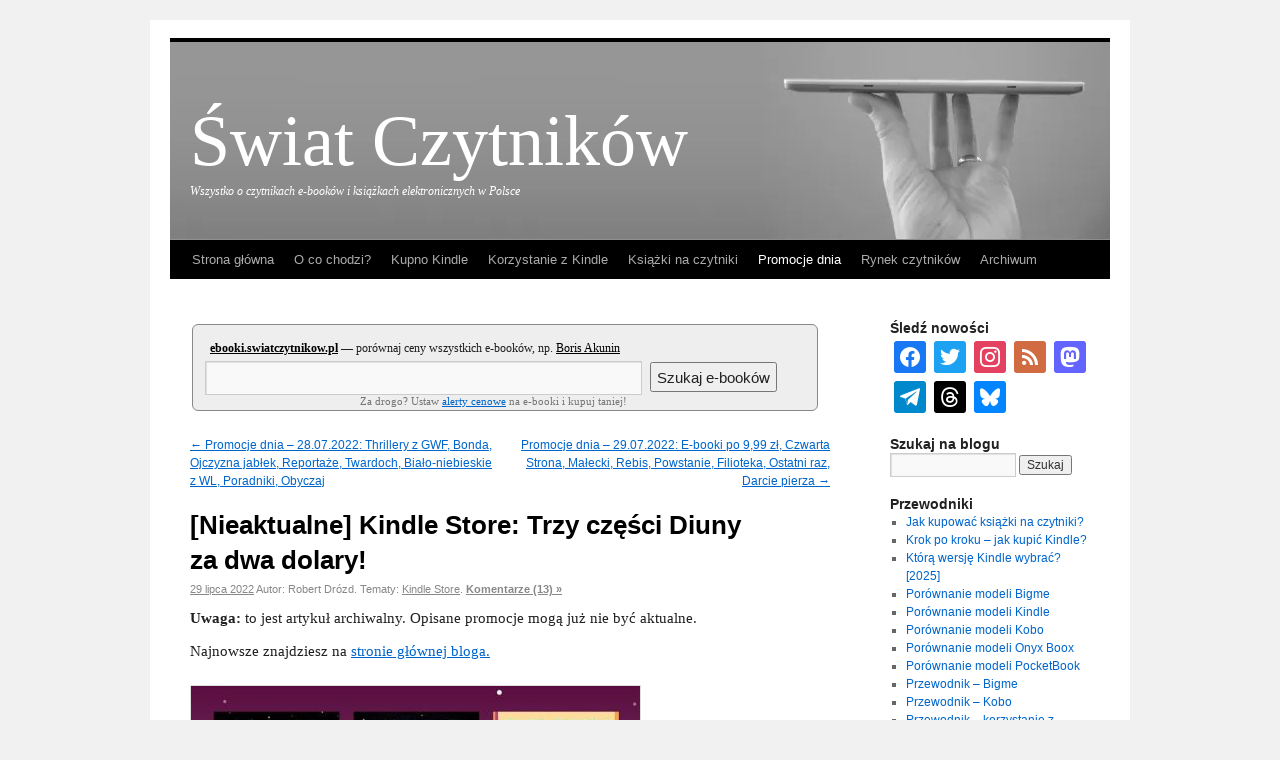

--- FILE ---
content_type: text/html; charset=UTF-8
request_url: https://swiatczytnikow.pl/kindle-store-trzy-czesci-diuny-za-dwa-dolary/
body_size: 35049
content:
<!DOCTYPE html PUBLIC "-//W3C//DTD XHTML 1.0 Transitional//EN"
"http://www.w3.org/TR/xhtml1/DTD/xhtml1-transitional.dtd"><html xmlns="http://www.w3.org/1999/xhtml" xml:lang="pl" lang="pl"><head><script data-no-optimize="1">/*<![CDATA[*/var litespeed_docref=sessionStorage.getItem("litespeed_docref");litespeed_docref&&(Object.defineProperty(document,"referrer",{get:function(){return litespeed_docref}}),sessionStorage.removeItem("litespeed_docref"));/*]]>*/</script> <meta charset="UTF-8" /><title>[Nieaktualne] Kindle Store: Trzy części Diuny za dwa dolary! | Świat Czytników</title><link rel="profile" href="https://gmpg.org/xfn/11" /><link rel="pingback" href="https://swiatczytnikow.pl/xmlrpc.php" /><meta name='robots' content='max-image-preview:large' /><link rel="alternate" type="application/rss+xml" title="Świat Czytników &raquo; Kanał z wpisami" href="https://swiatczytnikow.pl/feed/" /><link rel="alternate" type="application/rss+xml" title="Świat Czytników &raquo; Kanał z komentarzami" href="https://swiatczytnikow.pl/comments/feed/" /><link rel="alternate" type="application/rss+xml" title="Świat Czytników &raquo; [Nieaktualne] Kindle Store: Trzy części Diuny za&nbsp;dwa dolary! Kanał z komentarzami" href="https://swiatczytnikow.pl/kindle-store-trzy-czesci-diuny-za-dwa-dolary/feed/" /><link rel="alternate" title="oEmbed (JSON)" type="application/json+oembed" href="https://swiatczytnikow.pl/wp-json/oembed/1.0/embed?url=https%3A%2F%2Fswiatczytnikow.pl%2Fkindle-store-trzy-czesci-diuny-za-dwa-dolary%2F" /><link rel="alternate" title="oEmbed (XML)" type="text/xml+oembed" href="https://swiatczytnikow.pl/wp-json/oembed/1.0/embed?url=https%3A%2F%2Fswiatczytnikow.pl%2Fkindle-store-trzy-czesci-diuny-za-dwa-dolary%2F&#038;format=xml" /><style id='wp-img-auto-sizes-contain-inline-css' type='text/css'>img:is([sizes=auto i],[sizes^="auto," i]){contain-intrinsic-size:3000px 1500px}
/*# sourceURL=wp-img-auto-sizes-contain-inline-css */</style><style id="litespeed-ccss">/*<![CDATA[*/html,body,div,span,h1,h3,p,a,img,strong,ul,li,form,label{background:0 0;border:0;margin:0;padding:0;vertical-align:baseline}body{line-height:1}h1,h3{clear:both;font-weight:400}ul{list-style:none}a img{border:none}#container{float:left;margin:0 -240px 0 0;width:100%}#content{margin:0 280px 0 20px}#primary{float:right;overflow:hidden;width:220px}body,input,textarea{font-family:Georgia,"Bitstream Charter",serif}#access .menu,#cancel-comment-reply-link,#site-title,.entry-meta,.entry-title,#respond label,.navigation,.widget-title,input[type=submit]{font-family:"Helvetica Neue",Arial,Helvetica,"Nimbus Sans L",sans-serif}#access .menu-header,#branding,#main,#wrapper{margin:0 auto;width:940px}#wrapper{background:#fff;margin-top:20px;padding:0 20px}body{background:#f1f1f1}body,input,textarea{color:#666;font-size:12px;line-height:18px}p{margin-bottom:18px}ul{list-style:square;margin:0 0 18px 1.5em}ul ul{margin-bottom:0}strong{font-weight:700}input[type=text],textarea{background:#f9f9f9;border:1px solid #ccc;box-shadow:inset 1px 1px 1px rgba(0,0,0,.1);-moz-box-shadow:inset 1px 1px 1px rgba(0,0,0,.1);-webkit-box-shadow:inset 1px 1px 1px rgba(0,0,0,.1);padding:2px}a:link{color:#06c}a:visited{color:#743399}.screen-reader-text{position:absolute;left:-9000px}#header{display:block;position:relative}#site-title{float:left;font-size:30px;line-height:36px;margin:0 0 18px;width:700px}#site-title a{display:block;font-weight:700;left:auto;margin-left:20px;position:absolute;text-decoration:none;top:80px;font:72px Calibri Verdana;color:#fff}#site-description{clear:right;color:#fff;float:left;font-style:italic;left:20px;margin:14px 0 8px;position:absolute;text-align:left;top:148px;width:520px}#branding img{border-top:4px solid #000;border-bottom:1px solid #000;clear:both;display:block}#access{background:#000;display:block;float:left;margin:0 auto;width:940px}#access .menu-header{font-size:13px;margin-left:12px;width:928px}#access .menu-header ul{list-style:none;margin:0}#access .menu-header li{float:left}#access a{color:#aaa;display:block;line-height:38px;padding:0 10px;text-decoration:none}#access ul ul{box-shadow:0px 3px 3px rgba(0,0,0,.2);-moz-box-shadow:0px 3px 3px rgba(0,0,0,.2);-webkit-box-shadow:0px 3px 3px rgba(0,0,0,.2);display:none;position:absolute;top:auto;left:auto;float:left;width:180px;z-index:99999}#access ul ul li{min-width:180px}#access ul ul a{background:#333;line-height:1em;padding:10px;width:220px;height:auto}#access ul li.current-menu-parent>a{color:#fff}#main{clear:both;overflow:hidden;padding:40px 0 0}#content{margin-bottom:36px}#content,#content input,#content textarea{color:#222;font-size:15px;line-height:1.55em}#content p{margin-bottom:10px;margin-top:6px}#content h1{color:#000;line-height:1.5em;margin:0 0 8px}.hentry{margin:0 0 48px}.single .hentry{margin:0 0 36px}#content .entry-title{color:#000;font-size:26px;font-weight:700;line-height:1.35em;margin-bottom:0}.entry-meta{color:#888;font-size:11px}.entry-content{clear:both;padding:6px 0 0}.entry-content input{margin:0 0 24px}.entry-meta a{color:#888}#content img{margin:0;height:auto;max-width:640px;width:auto;border:1px solid #ddd}.navigation{color:#888;font-size:12px;line-height:18px;overflow:hidden}.nav-previous{float:left;width:50%}.nav-next{float:right;text-align:right;width:50%}#nav-above{margin:0 0 18px}#nav-above{display:none}.single #nav-above{display:block}input[type=submit]{color:#333}#respond p{margin:0}#cancel-comment-reply-link{font-size:12px;font-weight:400;line-height:18px}#respond label{color:#888}#respond input{margin:0 0 9px;width:98%}#respond textarea{width:98%}#respond .form-submit input{font-size:14px;width:auto}.widget-area ul{list-style:none;margin-left:0}.widget-area ul ul{list-style:square;margin-left:1.3em}.widget_search #s{width:60%}.widget_search label{display:none}.widget-container{margin:0 0 18px}.widget-title{color:#222;font-weight:700}.widget-area a:link,.widget-area a:visited{text-decoration:none}#main .widget-area ul{margin-left:0;padding:0 20px 0 0}#main .widget-area ul ul{border:none;margin-left:1.3em;padding:0}#primary{font-size:1em;font-family:Calibri,Helvetica,Arial,sans-serif}#content{font-family:Cambria,Georgia,serif}#wyszukiwarka{font:12px Tahoma!important;width:600px;margin:5px 2px 25px;background:#eee;padding:3px 12px;border:1px solid #888;border-radius:6px;-moz-border-radius:6px;-webkit-border-radius:6px;# box-shadow:3px 3px 19px rgba(0,0,0,.8);box-shadow#-webkit-box-shadow:3px 3px 19px rgba(0,0,0,.8);#-moz-box-shadow:3px 3px 19px rgba(0,0,0,.8)}#wyszukiwarka label span{display:block;padding:3px 0 5px 5px}#wyszukiwarka label a{color:#000}#fraza,#szukaj{font-size:120%;height:30px;padding:1px 5px}#fraza{width:425px}#szukaj{margin:0 5px}#parametrywyszukiwarki{padding-left:5px;font-size:90%;color:#777}#parametrywyszukiwarki span{text-align:right;padding-left:150px}@media screen and (max-width:700px){#content{width:600px}#primary{float:none}}ul.zoom-social-icons-list{margin-left:0!important}#access,.entry-meta,.navigation,.widget-area{-webkit-text-size-adjust:120%}#site-description{-webkit-text-size-adjust:none}ul{box-sizing:border-box}.entry-content{counter-reset:footnotes}:root{--wp--preset--font-size--normal:16px;--wp--preset--font-size--huge:42px}.screen-reader-text{border:0;clip:rect(1px,1px,1px,1px);clip-path:inset(50%);height:1px;margin:-1px;overflow:hidden;padding:0;position:absolute;width:1px;word-wrap:normal!important}.wp-polls INPUT,.wp-polls-loading IMG{display:inline;border:0;padding:0;margin:0}.wp-polls-loading{display:none;text-align:center;height:16px;line-height:16px}.wp-polls-image{border:0}.socicon{position:relative;top:3px;display:inline-block;font-family:'wpzoom-socicon';font-style:normal;font-weight:400;line-height:1;-webkit-font-smoothing:antialiased;-moz-osx-font-smoothing:grayscale;font-size:1.2em}.zoom-social-icons-widget .socicon{font-family:'wpzoom-socicon'!important}.socicon:empty{width:1em}.socicon-facebook{background-color:#0866ff;color:#0866ff}.social-icon.socicon-facebook:before{content:"\e91a"}.socicon-instagram{background-color:#e4405f;color:#e4405f}.social-icon.socicon-instagram:before{content:"\e057"}.socicon-mastodon{background-color:#6364ff;color:#6364ff}.social-icon.socicon-mastodon:before{content:"\e913"}.socicon-telegram{background-color:#08c;color:#08c}.social-icon.socicon-telegram:before{content:"\e06e"}.socicon-threads{background-color:#000;color:#000}.social-icon.socicon-threads:before{content:"\e949"}.socicon-twitter{background-color:#1da1f2;color:#1da1f2}.social-icon.socicon-twitter:before{content:"\e040"}.fa-times:before{content:"\f00d"}.dashicons{font-family:dashicons;display:inline-block;line-height:1;font-weight:400;font-style:normal;speak:never;text-decoration:inherit;text-transform:none;text-rendering:auto;-webkit-font-smoothing:antialiased;-moz-osx-font-smoothing:grayscale;width:20px;height:20px;font-size:20px;vertical-align:top;text-align:center}.dashicons-rss:before{content:"\f303"}.zoom-social-icons-list{list-style-type:none!important}.zoom-social_icons-list__item{margin:0 0 10px}.zoom-social-icons-list--no-labels .zoom-social_icons-list__item{display:inline-block;margin:4px;border:none}.zoom-social-icons-list .socicon,.zoom-social-icons-list .dashicons{padding:8px;-moz-box-sizing:content-box;-webkit-box-sizing:content-box;box-sizing:content-box;top:0;vertical-align:middle;width:1em;height:1em;line-height:1em;font-size:1.2em}.zoom-social-icons-list--with-canvas .socicon,.zoom-social-icons-list--with-canvas .dashicons{color:#fff}.zoom-social-icons-list--rounded .socicon,.zoom-social-icons-list--rounded .dashicons{-moz-border-radius:3px;-webkit-border-radius:3px;border-radius:3px;text-align:center;text-decoration:none}.zoom-social_icons-list__link{text-align:center;text-decoration:none!important}.zoom-social-icons-list{margin:0;padding:0}.zoom-social-icons-widget .zoom-social-icons-list--align-left{text-align:left}.screen-reader-text{border:0;clip:rect(1px,1px,1px,1px);clip-path:inset(50%);height:1px;margin:-1px;overflow:hidden;padding:0;position:absolute!important;width:1px;word-wrap:normal!important}.cmplz-hidden{display:none!important}/*]]>*/</style><link rel="preload" data-asynced="1" data-optimized="2" as="style" onload="this.onload=null;this.rel='stylesheet'" href="https://swiatczytnikow.pl/wp-content/litespeed/css/5d858b5f1372fa233a7f8149a969eb43.css?ver=55afc" /><script data-optimized="1" type="litespeed/javascript" data-src="https://swiatczytnikow.pl/wp-content/plugins/litespeed-cache/assets/js/css_async.min.js"></script> <style id='global-styles-inline-css' type='text/css'>/*<![CDATA[*/:root{--wp--preset--aspect-ratio--square: 1;--wp--preset--aspect-ratio--4-3: 4/3;--wp--preset--aspect-ratio--3-4: 3/4;--wp--preset--aspect-ratio--3-2: 3/2;--wp--preset--aspect-ratio--2-3: 2/3;--wp--preset--aspect-ratio--16-9: 16/9;--wp--preset--aspect-ratio--9-16: 9/16;--wp--preset--color--black: #000000;--wp--preset--color--cyan-bluish-gray: #abb8c3;--wp--preset--color--white: #ffffff;--wp--preset--color--pale-pink: #f78da7;--wp--preset--color--vivid-red: #cf2e2e;--wp--preset--color--luminous-vivid-orange: #ff6900;--wp--preset--color--luminous-vivid-amber: #fcb900;--wp--preset--color--light-green-cyan: #7bdcb5;--wp--preset--color--vivid-green-cyan: #00d084;--wp--preset--color--pale-cyan-blue: #8ed1fc;--wp--preset--color--vivid-cyan-blue: #0693e3;--wp--preset--color--vivid-purple: #9b51e0;--wp--preset--gradient--vivid-cyan-blue-to-vivid-purple: linear-gradient(135deg,rgb(6,147,227) 0%,rgb(155,81,224) 100%);--wp--preset--gradient--light-green-cyan-to-vivid-green-cyan: linear-gradient(135deg,rgb(122,220,180) 0%,rgb(0,208,130) 100%);--wp--preset--gradient--luminous-vivid-amber-to-luminous-vivid-orange: linear-gradient(135deg,rgb(252,185,0) 0%,rgb(255,105,0) 100%);--wp--preset--gradient--luminous-vivid-orange-to-vivid-red: linear-gradient(135deg,rgb(255,105,0) 0%,rgb(207,46,46) 100%);--wp--preset--gradient--very-light-gray-to-cyan-bluish-gray: linear-gradient(135deg,rgb(238,238,238) 0%,rgb(169,184,195) 100%);--wp--preset--gradient--cool-to-warm-spectrum: linear-gradient(135deg,rgb(74,234,220) 0%,rgb(151,120,209) 20%,rgb(207,42,186) 40%,rgb(238,44,130) 60%,rgb(251,105,98) 80%,rgb(254,248,76) 100%);--wp--preset--gradient--blush-light-purple: linear-gradient(135deg,rgb(255,206,236) 0%,rgb(152,150,240) 100%);--wp--preset--gradient--blush-bordeaux: linear-gradient(135deg,rgb(254,205,165) 0%,rgb(254,45,45) 50%,rgb(107,0,62) 100%);--wp--preset--gradient--luminous-dusk: linear-gradient(135deg,rgb(255,203,112) 0%,rgb(199,81,192) 50%,rgb(65,88,208) 100%);--wp--preset--gradient--pale-ocean: linear-gradient(135deg,rgb(255,245,203) 0%,rgb(182,227,212) 50%,rgb(51,167,181) 100%);--wp--preset--gradient--electric-grass: linear-gradient(135deg,rgb(202,248,128) 0%,rgb(113,206,126) 100%);--wp--preset--gradient--midnight: linear-gradient(135deg,rgb(2,3,129) 0%,rgb(40,116,252) 100%);--wp--preset--font-size--small: 13px;--wp--preset--font-size--medium: 20px;--wp--preset--font-size--large: 36px;--wp--preset--font-size--x-large: 42px;--wp--preset--spacing--20: 0.44rem;--wp--preset--spacing--30: 0.67rem;--wp--preset--spacing--40: 1rem;--wp--preset--spacing--50: 1.5rem;--wp--preset--spacing--60: 2.25rem;--wp--preset--spacing--70: 3.38rem;--wp--preset--spacing--80: 5.06rem;--wp--preset--shadow--natural: 6px 6px 9px rgba(0, 0, 0, 0.2);--wp--preset--shadow--deep: 12px 12px 50px rgba(0, 0, 0, 0.4);--wp--preset--shadow--sharp: 6px 6px 0px rgba(0, 0, 0, 0.2);--wp--preset--shadow--outlined: 6px 6px 0px -3px rgb(255, 255, 255), 6px 6px rgb(0, 0, 0);--wp--preset--shadow--crisp: 6px 6px 0px rgb(0, 0, 0);}:where(.is-layout-flex){gap: 0.5em;}:where(.is-layout-grid){gap: 0.5em;}body .is-layout-flex{display: flex;}.is-layout-flex{flex-wrap: wrap;align-items: center;}.is-layout-flex > :is(*, div){margin: 0;}body .is-layout-grid{display: grid;}.is-layout-grid > :is(*, div){margin: 0;}:where(.wp-block-columns.is-layout-flex){gap: 2em;}:where(.wp-block-columns.is-layout-grid){gap: 2em;}:where(.wp-block-post-template.is-layout-flex){gap: 1.25em;}:where(.wp-block-post-template.is-layout-grid){gap: 1.25em;}.has-black-color{color: var(--wp--preset--color--black) !important;}.has-cyan-bluish-gray-color{color: var(--wp--preset--color--cyan-bluish-gray) !important;}.has-white-color{color: var(--wp--preset--color--white) !important;}.has-pale-pink-color{color: var(--wp--preset--color--pale-pink) !important;}.has-vivid-red-color{color: var(--wp--preset--color--vivid-red) !important;}.has-luminous-vivid-orange-color{color: var(--wp--preset--color--luminous-vivid-orange) !important;}.has-luminous-vivid-amber-color{color: var(--wp--preset--color--luminous-vivid-amber) !important;}.has-light-green-cyan-color{color: var(--wp--preset--color--light-green-cyan) !important;}.has-vivid-green-cyan-color{color: var(--wp--preset--color--vivid-green-cyan) !important;}.has-pale-cyan-blue-color{color: var(--wp--preset--color--pale-cyan-blue) !important;}.has-vivid-cyan-blue-color{color: var(--wp--preset--color--vivid-cyan-blue) !important;}.has-vivid-purple-color{color: var(--wp--preset--color--vivid-purple) !important;}.has-black-background-color{background-color: var(--wp--preset--color--black) !important;}.has-cyan-bluish-gray-background-color{background-color: var(--wp--preset--color--cyan-bluish-gray) !important;}.has-white-background-color{background-color: var(--wp--preset--color--white) !important;}.has-pale-pink-background-color{background-color: var(--wp--preset--color--pale-pink) !important;}.has-vivid-red-background-color{background-color: var(--wp--preset--color--vivid-red) !important;}.has-luminous-vivid-orange-background-color{background-color: var(--wp--preset--color--luminous-vivid-orange) !important;}.has-luminous-vivid-amber-background-color{background-color: var(--wp--preset--color--luminous-vivid-amber) !important;}.has-light-green-cyan-background-color{background-color: var(--wp--preset--color--light-green-cyan) !important;}.has-vivid-green-cyan-background-color{background-color: var(--wp--preset--color--vivid-green-cyan) !important;}.has-pale-cyan-blue-background-color{background-color: var(--wp--preset--color--pale-cyan-blue) !important;}.has-vivid-cyan-blue-background-color{background-color: var(--wp--preset--color--vivid-cyan-blue) !important;}.has-vivid-purple-background-color{background-color: var(--wp--preset--color--vivid-purple) !important;}.has-black-border-color{border-color: var(--wp--preset--color--black) !important;}.has-cyan-bluish-gray-border-color{border-color: var(--wp--preset--color--cyan-bluish-gray) !important;}.has-white-border-color{border-color: var(--wp--preset--color--white) !important;}.has-pale-pink-border-color{border-color: var(--wp--preset--color--pale-pink) !important;}.has-vivid-red-border-color{border-color: var(--wp--preset--color--vivid-red) !important;}.has-luminous-vivid-orange-border-color{border-color: var(--wp--preset--color--luminous-vivid-orange) !important;}.has-luminous-vivid-amber-border-color{border-color: var(--wp--preset--color--luminous-vivid-amber) !important;}.has-light-green-cyan-border-color{border-color: var(--wp--preset--color--light-green-cyan) !important;}.has-vivid-green-cyan-border-color{border-color: var(--wp--preset--color--vivid-green-cyan) !important;}.has-pale-cyan-blue-border-color{border-color: var(--wp--preset--color--pale-cyan-blue) !important;}.has-vivid-cyan-blue-border-color{border-color: var(--wp--preset--color--vivid-cyan-blue) !important;}.has-vivid-purple-border-color{border-color: var(--wp--preset--color--vivid-purple) !important;}.has-vivid-cyan-blue-to-vivid-purple-gradient-background{background: var(--wp--preset--gradient--vivid-cyan-blue-to-vivid-purple) !important;}.has-light-green-cyan-to-vivid-green-cyan-gradient-background{background: var(--wp--preset--gradient--light-green-cyan-to-vivid-green-cyan) !important;}.has-luminous-vivid-amber-to-luminous-vivid-orange-gradient-background{background: var(--wp--preset--gradient--luminous-vivid-amber-to-luminous-vivid-orange) !important;}.has-luminous-vivid-orange-to-vivid-red-gradient-background{background: var(--wp--preset--gradient--luminous-vivid-orange-to-vivid-red) !important;}.has-very-light-gray-to-cyan-bluish-gray-gradient-background{background: var(--wp--preset--gradient--very-light-gray-to-cyan-bluish-gray) !important;}.has-cool-to-warm-spectrum-gradient-background{background: var(--wp--preset--gradient--cool-to-warm-spectrum) !important;}.has-blush-light-purple-gradient-background{background: var(--wp--preset--gradient--blush-light-purple) !important;}.has-blush-bordeaux-gradient-background{background: var(--wp--preset--gradient--blush-bordeaux) !important;}.has-luminous-dusk-gradient-background{background: var(--wp--preset--gradient--luminous-dusk) !important;}.has-pale-ocean-gradient-background{background: var(--wp--preset--gradient--pale-ocean) !important;}.has-electric-grass-gradient-background{background: var(--wp--preset--gradient--electric-grass) !important;}.has-midnight-gradient-background{background: var(--wp--preset--gradient--midnight) !important;}.has-small-font-size{font-size: var(--wp--preset--font-size--small) !important;}.has-medium-font-size{font-size: var(--wp--preset--font-size--medium) !important;}.has-large-font-size{font-size: var(--wp--preset--font-size--large) !important;}.has-x-large-font-size{font-size: var(--wp--preset--font-size--x-large) !important;}
/*# sourceURL=global-styles-inline-css *//*]]>*/</style><style id='classic-theme-styles-inline-css' type='text/css'>/*! This file is auto-generated */
.wp-block-button__link{color:#fff;background-color:#32373c;border-radius:9999px;box-shadow:none;text-decoration:none;padding:calc(.667em + 2px) calc(1.333em + 2px);font-size:1.125em}.wp-block-file__button{background:#32373c;color:#fff;text-decoration:none}
/*# sourceURL=/wp-includes/css/classic-themes.min.css */</style><style id='wp-polls-inline-css' type='text/css'>.wp-polls .pollbar {
	margin: 1px;
	font-size: 8px;
	line-height: 10px;
	height: 10px;
	background-image: url('https://swiatczytnikow.pl/wp-content/plugins/wp-polls/images/default_gradient/pollbg.gif');
	border: 1px solid #c8c8c8;
}

/*# sourceURL=wp-polls-inline-css */</style><link rel='preload' as='font'  id='wpzoom-social-icons-font-academicons-woff2-css' href='https://swiatczytnikow.pl/wp-content/plugins/social-icons-widget-by-wpzoom/assets/font/academicons.woff2?v=1.9.2'  type='font/woff2' crossorigin /><link rel='preload' as='font'  id='wpzoom-social-icons-font-fontawesome-3-woff2-css' href='https://swiatczytnikow.pl/wp-content/plugins/social-icons-widget-by-wpzoom/assets/font/fontawesome-webfont.woff2?v=4.7.0'  type='font/woff2' crossorigin /><link rel='preload' as='font'  id='wpzoom-social-icons-font-genericons-woff-css' href='https://swiatczytnikow.pl/wp-content/plugins/social-icons-widget-by-wpzoom/assets/font/Genericons.woff'  type='font/woff' crossorigin /><link rel='preload' as='font'  id='wpzoom-social-icons-font-socicon-woff2-css' href='https://swiatczytnikow.pl/wp-content/plugins/social-icons-widget-by-wpzoom/assets/font/socicon.woff2?v=4.5.3'  type='font/woff2' crossorigin /> <script type="litespeed/javascript" data-src="https://swiatczytnikow.pl/wp-content/plugins/google-analytics-for-wordpress/assets/js/frontend-gtag.min.js" id="monsterinsights-frontend-script-js" data-wp-strategy="async"></script> <script data-cfasync="false" data-wpfc-render="false" type="text/javascript" id='monsterinsights-frontend-script-js-extra'>/*  */
var monsterinsights_frontend = {"js_events_tracking":"true","download_extensions":"pdf,epub,mobi,zip,xlsx,xls,docx,pptx","inbound_paths":"[]","home_url":"https:\/\/swiatczytnikow.pl","hash_tracking":"false","v4_id":"G-DQDBS5184D"};/*  */</script> <script type="litespeed/javascript" data-src="https://swiatczytnikow.pl/wp-includes/js/jquery/jquery.min.js" id="jquery-core-js"></script> <link rel="https://api.w.org/" href="https://swiatczytnikow.pl/wp-json/" /><link rel="alternate" title="JSON" type="application/json" href="https://swiatczytnikow.pl/wp-json/wp/v2/posts/103645" /><link rel="EditURI" type="application/rsd+xml" title="RSD" href="https://swiatczytnikow.pl/xmlrpc.php?rsd" /><meta name="generator" content="WordPress 6.9" /><link rel="canonical" href="https://swiatczytnikow.pl/kindle-store-trzy-czesci-diuny-za-dwa-dolary/" /><link rel='shortlink' href='https://swiatczytnikow.pl/?p=103645' /><style type="text/css">ul.scfw_16px li, ul.scfw_24px li, ul.scfw_32px li, ul.scfw_16px li a, ul.scfw_24px li a, ul.scfw_32px li a {
	display:inline !important;
	float:none !important;
	border:0 !important;
	background:transparent none !important;
	margin:0 !important;
	padding:0 !important;
}
ul.scfw_16px li {
	margin:0 2px 0 0 !important;
}
ul.scfw_24px li {
	margin:0 3px 0 0 !important;
}
ul.scfw_32px li {
	margin:0 5px 0 0 !important;
}
ul.scfw_text_img li:before, ul.scfw_16px li:before, ul.scfw_24px li:before, ul.scfw_32px li:before {
	content:none !important;
}
.scfw img {
	float:none !important;
}</style><style>.cmplz-hidden {
					display: none !important;
				}</style><style type="text/css">.vortex-container-like-comment,
		.vortex-container-dislike-comment{font-size:1em;}
		.vortex-p-like-comment, 
		.vortex-p-dislike-comment{color:#828384;}
		.vortex-p-like-comment:hover{color:#4898D6;}
		.vortex-p-like-active-comment{color:#1B7FCC;}
		.vortex-p-dislike-comment:hover{color:#0a0101;}
		.vortex-p-dislike-active-comment{color:#0a0101;}</style><style data-context="foundation-flickity-css">/*<![CDATA[*//*! Flickity v2.0.2
http://flickity.metafizzy.co
---------------------------------------------- */.flickity-enabled{position:relative}.flickity-enabled:focus{outline:0}.flickity-viewport{overflow:hidden;position:relative;height:100%}.flickity-slider{position:absolute;width:100%;height:100%}.flickity-enabled.is-draggable{-webkit-tap-highlight-color:transparent;tap-highlight-color:transparent;-webkit-user-select:none;-moz-user-select:none;-ms-user-select:none;user-select:none}.flickity-enabled.is-draggable .flickity-viewport{cursor:move;cursor:-webkit-grab;cursor:grab}.flickity-enabled.is-draggable .flickity-viewport.is-pointer-down{cursor:-webkit-grabbing;cursor:grabbing}.flickity-prev-next-button{position:absolute;top:50%;width:44px;height:44px;border:none;border-radius:50%;background:#fff;background:hsla(0,0%,100%,.75);cursor:pointer;-webkit-transform:translateY(-50%);transform:translateY(-50%)}.flickity-prev-next-button:hover{background:#fff}.flickity-prev-next-button:focus{outline:0;box-shadow:0 0 0 5px #09f}.flickity-prev-next-button:active{opacity:.6}.flickity-prev-next-button.previous{left:10px}.flickity-prev-next-button.next{right:10px}.flickity-rtl .flickity-prev-next-button.previous{left:auto;right:10px}.flickity-rtl .flickity-prev-next-button.next{right:auto;left:10px}.flickity-prev-next-button:disabled{opacity:.3;cursor:auto}.flickity-prev-next-button svg{position:absolute;left:20%;top:20%;width:60%;height:60%}.flickity-prev-next-button .arrow{fill:#333}.flickity-page-dots{position:absolute;width:100%;bottom:-25px;padding:0;margin:0;list-style:none;text-align:center;line-height:1}.flickity-rtl .flickity-page-dots{direction:rtl}.flickity-page-dots .dot{display:inline-block;width:10px;height:10px;margin:0 8px;background:#333;border-radius:50%;opacity:.25;cursor:pointer}.flickity-page-dots .dot.is-selected{opacity:1}/*]]>*/</style><style data-context="foundation-slideout-css">.slideout-menu{position:fixed;left:0;top:0;bottom:0;right:auto;z-index:0;width:256px;overflow-y:auto;-webkit-overflow-scrolling:touch;display:none}.slideout-menu.pushit-right{left:auto;right:0}.slideout-panel{position:relative;z-index:1;will-change:transform}.slideout-open,.slideout-open .slideout-panel,.slideout-open body{overflow:hidden}.slideout-open .slideout-menu{display:block}.pushit{display:none}</style><meta name="fediverse:creator" content="@rdrozd@101010.pl" /><style type="text/css">a.st_tag, a.internal_tag, .st_tag, .internal_tag { text-decoration: underline !important; }</style><link rel="icon" href="https://swiatczytnikow.pl/wp-content/uploads/2023/08/cropped-Logo_Swiat-Czytnikow_9crop-144x144.jpg" sizes="32x32" /><link rel="icon" href="https://swiatczytnikow.pl/wp-content/uploads/2023/08/cropped-Logo_Swiat-Czytnikow_9crop-400x400.jpg" sizes="192x192" /><link rel="apple-touch-icon" href="https://swiatczytnikow.pl/wp-content/uploads/2023/08/cropped-Logo_Swiat-Czytnikow_9crop-400x400.jpg" /><meta name="msapplication-TileImage" content="https://swiatczytnikow.pl/wp-content/uploads/2023/08/cropped-Logo_Swiat-Czytnikow_9crop-400x400.jpg" /><style>.ios7.web-app-mode.has-fixed header{ background-color: rgba(0,0,0,.88);}</style><meta property="og:locale" content="pl_PL"/><meta property="og:site_name" content="Świat Czytników"/><meta property="og:title" content="[Nieaktualne] Kindle Store: Trzy części Diuny za dwa dolary!"/><meta property="og:url" content="https://swiatczytnikow.pl/kindle-store-trzy-czesci-diuny-za-dwa-dolary/"/><meta property="og:type" content="article"/><meta property="og:description" content="Dawno nie pisałem osobnego artykułu o promocjach w Kindle Store, ale tutaj warto.W Amazonie za $2,09 kupimy Frank Herbert&#039;s Dune Saga Collection: Books 1-3. Mimo szalejącego kursu dolara to wciąż mniej niż 10 złotych.Aktualizacja z 29 lipca: wygląda na to, że promocja się już skończyła. "/><meta property="og:image" content="https://swiatczytnikow.pl/wp-content/uploads/2022/07/diuna-books-1-3-449x400.jpeg"/><meta property="og:image:url" content="https://swiatczytnikow.pl/wp-content/uploads/2022/07/diuna-books-1-3-449x400.jpeg"/><meta property="og:image:secure_url" content="https://swiatczytnikow.pl/wp-content/uploads/2022/07/diuna-books-1-3-449x400.jpeg"/><meta property="article:published_time" content="2022-07-29T00:02:22+02:00"/><meta property="article:modified_time" content="2022-07-30T14:43:57+02:00" /><meta property="og:updated_time" content="2022-07-30T14:43:57+02:00" /><meta property="article:section" content="Promocje dnia"/><meta property="article:section" content="Stare promocje"/><meta property="article:publisher" content="https://www.facebook.com/SwiatCzytnikow"/><meta name="twitter:title" content="[Nieaktualne] Kindle Store: Trzy części Diuny za dwa dolary!"/><meta name="twitter:url" content="https://swiatczytnikow.pl/kindle-store-trzy-czesci-diuny-za-dwa-dolary/"/><meta name="twitter:description" content="Dawno nie pisałem osobnego artykułu o promocjach w Kindle Store, ale tutaj warto.W Amazonie za $2,09 kupimy Frank Herbert&#039;s Dune Saga Collection: Books 1-3. Mimo szalejącego kursu dolara to wciąż mniej niż 10 złotych.Aktualizacja z 29 lipca: wygląda na to, że promocja się już skończyła. "/><meta name="twitter:image" content="https://swiatczytnikow.pl/wp-content/uploads/2022/07/diuna-books-1-3-449x400.jpeg"/><meta name="twitter:card" content="summary_large_image"/><meta name="twitter:site" content="@swiatczytnikow"/><link rel="canonical" href="https://swiatczytnikow.pl/kindle-store-trzy-czesci-diuny-za-dwa-dolary/"/><meta name="referrer" content="always" /><meta property="fb:pages" content="181815861862323" /><meta name="follow.it-verification-code" content="Z2yMVCzCT9tNrcz7uzQM"/><meta name='impact-site-verification' value='be0e9778-e9cb-4872-82f7-74e3cdcf1346'><link rel="apple-touch-icon" sizes="180x180" href="/apple-touch-icon.png"><link rel="icon" type="image/png" sizes="32x32" href="/favicon-32x32.png"><link rel="icon" type="image/png" sizes="16x16" href="/favicon-16x16.png"><link rel="manifest" href="/site.webmanifest"><link rel="mask-icon" href="/safari-pinned-tab.svg" color="#5bbad5"><meta name="msapplication-TileColor" content="#ffffff"><meta name="theme-color" content="#ffffff"><style>/* dla WP TOuch */
div.post-page-content {
color: rgba(0,0,0,0) !important; 
}</style><link rel="me" href="https://101010.pl/@rdrozd" /></head><body class="wp-singular post-template-default single single-post postid-103645 single-format-standard wp-theme-swiatkindle"><div id="fb-root"></div> <script async defer crossorigin="anonymous" src="https://connect.facebook.net/pl_PL/sdk.js#xfbml=1&version=v12.0&appId=818377155771047&autoLogAppEvents=1" nonce="8TaMSDIU"></script> <div id="wrapper" class="hfeed"><div id="header"><div id="masthead"><div id="branding" role="banner"><div id="site-title">
<span>
<a href="https://swiatczytnikow.pl/" title="Świat Czytników" rel="home">Świat Czytników</a>
</span></div><div id="site-description">Wszystko o czytnikach e-booków i książkach elektronicznych w Polsce</div><img data-lazyloaded="1" src="[data-uri]" data-src="https://swiatczytnikow.pl/wp-content/uploads/2012/01/kindle-lapkamala1.jpg.webp" width="940" height="198" alt="" /></div><div id="access" role="navigation"><div class="skip-link screen-reader-text"><a href="#content" title="Przeskocz do treści">Przeskocz do treści</a></div><div class="menu-header"><ul id="menu-menu-glowne" class="menu"><li id="menu-item-45" class="menu-item menu-item-type-custom menu-item-object-custom menu-item-home menu-item-has-children menu-item-45"><a href="https://swiatczytnikow.pl/">Strona główna</a><ul class="sub-menu"><li id="menu-item-3002" class="menu-item menu-item-type-post_type menu-item-object-page menu-item-3002"><a href="https://swiatczytnikow.pl/o-serwisie/">O&nbsp;serwisie</a></li><li id="menu-item-3001" class="menu-item menu-item-type-post_type menu-item-object-page menu-item-3001"><a href="https://swiatczytnikow.pl/kontakt/">Kontakt</a></li><li id="menu-item-3213" class="menu-item menu-item-type-post_type menu-item-object-page menu-item-3213"><a href="https://swiatczytnikow.pl/6-sposobow-na-ktore-mozesz-wspomoc-swiat-czytnikow/">Wsparcie</a></li><li id="menu-item-4662" class="menu-item menu-item-type-post_type menu-item-object-page menu-item-4662"><a href="https://swiatczytnikow.pl/reklama-na-swiecie-czytnikow/">Współpraca i&nbsp;reklama</a></li><li id="menu-item-119471" class="menu-item menu-item-type-post_type menu-item-object-page menu-item-119471"><a href="https://swiatczytnikow.pl/polityka-plikow-cookies-eu/">Polityka plików cookies (EU)</a></li></ul></li><li id="menu-item-896" class="menu-item menu-item-type-post_type menu-item-object-page menu-item-has-children menu-item-896"><a href="https://swiatczytnikow.pl/o-co-chodzi/">O&nbsp;co&nbsp;chodzi?</a><ul class="sub-menu"><li id="menu-item-889" class="menu-item menu-item-type-post_type menu-item-object-page menu-item-889"><a href="https://swiatczytnikow.pl/o-co-chodzi/czytniki-ebookow-i-e-papier-co-to-jest/">Czytniki i&nbsp;e-papier</a></li><li id="menu-item-890" class="menu-item menu-item-type-post_type menu-item-object-page menu-item-890"><a href="https://swiatczytnikow.pl/o-co-chodzi/czy-powinienem-kupic-czytnik/">Czytnik &#8211; czy&nbsp;to&nbsp;dla mnie?</a></li><li id="menu-item-892" class="menu-item menu-item-type-post_type menu-item-object-page menu-item-892"><a href="https://swiatczytnikow.pl/o-co-chodzi/jaki-czytnik-wybrac/">Jaki czytnik e-booków wybrać?</a></li><li id="menu-item-891" class="menu-item menu-item-type-post_type menu-item-object-page menu-item-891"><a href="https://swiatczytnikow.pl/o-co-chodzi/dlaczego-kindle-3/">Dlaczego Kindle?</a></li></ul></li><li id="menu-item-73" class="menu-item menu-item-type-taxonomy menu-item-object-category menu-item-has-children menu-item-73"><a href="https://swiatczytnikow.pl/kategorie/kup-kindle/">Kupno Kindle</a><ul class="sub-menu"><li id="menu-item-4452" class="menu-item menu-item-type-post_type menu-item-object-page menu-item-4452"><a href="https://swiatczytnikow.pl/przewodnik-jak-kupic-czytnik-kindle/">Jak kupić Kindle &#8211; krok po&nbsp;kroku</a></li><li id="menu-item-120443" class="menu-item menu-item-type-post_type menu-item-object-page menu-item-120443"><a href="https://swiatczytnikow.pl/porownanie-czytnikow-amazonu-kindle-12-paperwhite-6-paperwhite-signature-edition-colorsoft-scribe/">Porównanie modeli Kindle [2024]</a></li><li id="menu-item-30096" class="menu-item menu-item-type-custom menu-item-object-custom menu-item-30096"><a href="https://swiatczytnikow.pl/tematy/kindle-11/">Kindle 11</a></li><li id="menu-item-12539" class="menu-item menu-item-type-custom menu-item-object-custom menu-item-12539"><a href="https://swiatczytnikow.pl/tematy/kindle-paperwhite/">Kindle Paperwhite</a></li><li id="menu-item-30095" class="menu-item menu-item-type-custom menu-item-object-custom menu-item-30095"><a href="https://swiatczytnikow.pl/tematy/kindle-colorsoft">Kindle Colorsoft</a></li><li id="menu-item-48476" class="menu-item menu-item-type-custom menu-item-object-custom menu-item-48476"><a href="https://swiatczytnikow.pl/tematy/kindle-oasis/">Kindle Oasis</a></li><li id="menu-item-105142" class="menu-item menu-item-type-custom menu-item-object-custom menu-item-105142"><a href="https://swiatczytnikow.pl/tematy/kindle-scribe/">Kindle Scribe</a></li></ul></li><li id="menu-item-52" class="menu-item menu-item-type-taxonomy menu-item-object-category menu-item-has-children menu-item-52"><a href="https://swiatczytnikow.pl/kategorie/korzystanie/">Korzystanie z&nbsp;Kindle</a><ul class="sub-menu"><li id="menu-item-2684" class="menu-item menu-item-type-post_type menu-item-object-page menu-item-2684"><a href="https://swiatczytnikow.pl/przewodnik-jak-korzystac-z-kindle/">Przewodnik: jak korzystać z Kindle?</a></li><li id="menu-item-58589" class="menu-item menu-item-type-custom menu-item-object-custom menu-item-58589"><a href="https://swiatczytnikow.pl/tematy/oprogramowanie/">Aktualizacje oprogramowania</a></li><li id="menu-item-2413" class="menu-item menu-item-type-custom menu-item-object-custom menu-item-2413"><a href="https://swiatczytnikow.pl/tematy/zastosowania-czytnika/">Zastosowania czytnika</a></li><li id="menu-item-470" class="menu-item menu-item-type-custom menu-item-object-custom menu-item-470"><a href="https://swiatczytnikow.pl/tematy/ukryte-funkcje/">Ukryte funkcje</a></li><li id="menu-item-500" class="menu-item menu-item-type-custom menu-item-object-custom menu-item-500"><a href="https://swiatczytnikow.pl/tematy/slownik/">Słownik</a></li><li id="menu-item-474" class="menu-item menu-item-type-custom menu-item-object-custom menu-item-474"><a href="https://swiatczytnikow.pl/tematy/przesylanie-plikow/">Przesyłanie plików</a></li></ul></li><li id="menu-item-42" class="menu-item menu-item-type-taxonomy menu-item-object-category menu-item-has-children menu-item-42"><a href="https://swiatczytnikow.pl/kategorie/ksiazki/">Książki na&nbsp;czytniki</a><ul class="sub-menu"><li id="menu-item-5804" class="menu-item menu-item-type-custom menu-item-object-custom menu-item-5804"><a href="https://ebooki.swiatczytnikow.pl">Porównywarka cen e-booków</a></li><li id="menu-item-29889" class="menu-item menu-item-type-post_type menu-item-object-page menu-item-29889"><a href="https://swiatczytnikow.pl/przewodnik-jak-kupowac-ksiazki-po-polsku-na-czytniki/">Przewodnik &#8211; jak kupować książki</a></li><li id="menu-item-92138" class="menu-item menu-item-type-post_type menu-item-object-post menu-item-92138"><a href="https://swiatczytnikow.pl/polska-prasa-na-czytniki-wszystko-co-warto-wiedziec-lista-wszystkich-czasopism-w-epub-mobi/">Polska prasa na&nbsp;czytniki</a></li><li id="menu-item-466" class="menu-item menu-item-type-custom menu-item-object-custom menu-item-466"><a href="https://swiatczytnikow.pl/tematy/formaty/">Formaty</a></li><li id="menu-item-468" class="menu-item menu-item-type-custom menu-item-object-custom menu-item-468"><a href="https://swiatczytnikow.pl/tematy/konwersja/">Konwersja</a></li><li id="menu-item-104608" class="menu-item menu-item-type-custom menu-item-object-custom menu-item-104608"><a href="https://swiatczytnikow.pl/tematy/narzedzia/">Narzędzia</a></li><li id="menu-item-467" class="menu-item menu-item-type-custom menu-item-object-custom menu-item-467"><a href="https://swiatczytnikow.pl/tematy/za-darmo/">Za&nbsp;darmo</a></li></ul></li><li id="menu-item-6292" class="menu-item menu-item-type-taxonomy menu-item-object-category current-post-ancestor current-menu-parent current-post-parent menu-item-6292"><a href="https://swiatczytnikow.pl/kategorie/promocje-dnia/">Promocje dnia</a></li><li id="menu-item-1772" class="menu-item menu-item-type-taxonomy menu-item-object-category menu-item-has-children menu-item-1772"><a href="https://swiatczytnikow.pl/kategorie/rynek-czytnikow/">Rynek czytników</a><ul class="sub-menu"><li id="menu-item-75859" class="menu-item menu-item-type-post_type menu-item-object-page menu-item-75859"><a href="https://swiatczytnikow.pl/porownanie-marek-czytnikow-kindle-kobo-pocketbook-oraz-inkbook/">Porównanie marek czytników</a></li><li id="menu-item-21436" class="menu-item menu-item-type-custom menu-item-object-custom menu-item-21436"><a href="https://swiatczytnikow.pl/tematy/testy-czytnikow/">Testy czytników</a></li><li id="menu-item-21394" class="menu-item menu-item-type-custom menu-item-object-custom menu-item-21394"><a href="https://swiatczytnikow.pl/tematy/pocketbook/">PocketBook</a></li><li id="menu-item-48477" class="menu-item menu-item-type-custom menu-item-object-custom menu-item-48477"><a href="https://swiatczytnikow.pl/tematy/inkbook/">inkBOOK</a></li><li id="menu-item-21395" class="menu-item menu-item-type-custom menu-item-object-custom menu-item-21395"><a href="https://swiatczytnikow.pl/tematy/onyx-boox/">Onyx Boox</a></li><li id="menu-item-21393" class="menu-item menu-item-type-custom menu-item-object-custom menu-item-21393"><a href="https://swiatczytnikow.pl/tematy/kobo/">Kobo</a></li><li id="menu-item-21397" class="menu-item menu-item-type-custom menu-item-object-custom menu-item-21397"><a href="https://swiatczytnikow.pl/tematy/bigme/">Bigme</a></li></ul></li><li id="menu-item-63" class="menu-item menu-item-type-post_type menu-item-object-page menu-item-has-children menu-item-63"><a href="https://swiatczytnikow.pl/archiwum/">Archiwum</a><ul class="sub-menu"><li id="menu-item-1134" class="menu-item menu-item-type-post_type menu-item-object-page menu-item-1134"><a href="https://swiatczytnikow.pl/tematy-serwisu/">Tematy serwisu</a></li><li id="menu-item-3732" class="menu-item menu-item-type-custom menu-item-object-custom menu-item-3732"><a href="https://swiatczytnikow.pl/random/">Losowa strona z&nbsp;archiwum</a></li></ul></li></ul></div></div></div></div><div id="main"><div id="container"><div id="content" role="main"><div id="wyszukiwarka"><form	action="https://swiatczytnikow.pl/s.php" method="get"	id="formularz" name="formularz"	style="margin-top:10px">
<label for="fraza"><span><a	href="https://ebooki.swiatczytnikow.pl"><strong>ebooki.swiatczytnikow.pl</strong></a> — porównaj ceny wszystkich e-booków, np. <a href="https://ebooki.swiatczytnikow.pl/autor/Boris-Akunin">Boris Akunin</a>	</span>
<input type="text" name="fraza"	id="fraza" size="60" accesskey="4" value=""	title="Wpisz tytuł książki lub autora"/></label>
<input type="submit" id="szukaj" name="szukaj" value="Szukaj e-booków" /><br /><div id="parametrywyszukiwarki"><span>Za drogo? Ustaw <a href="https://swiatczytnikow.pl/za-ile-kupisz-poszukiwanego-e-booka-w-naszej-porownywarce-ruszyly-alerty-cenowe/">alerty cenowe</a> na e-booki i kupuj taniej!</span></div></form></div><div id="nav-above" class="navigation"><div class="nav-previous"><a href="https://swiatczytnikow.pl/promocje-dnia-28-07-2022-thrillery-z-gwf-bonda-ojczyzna-jablek-reportaze-twardoch-bialo-niebieskie-z-wl-poradniki-obyczaj/" rel="prev"><span class="meta-nav">&larr;</span> Promocje dnia – 28.07.2022: Thrillery z&nbsp;GWF, Bonda, Ojczyzna jabłek, Reportaże, Twardoch, Biało-niebieskie z&nbsp;WL, Poradniki, Obyczaj</a></div><div class="nav-next"><a href="https://swiatczytnikow.pl/promocje-dnia-29-07-2022-e-booki-po-999-zl-czwarta-strona-malecki-rebis-powstanie-filioteka-ostatni-raz-darcie-pierza/" rel="next">Promocje dnia – 29.07.2022: E-booki po&nbsp;9,99 zł, Czwarta Strona, Małecki, Rebis, Powstanie, Filioteka, Ostatni raz, Darcie pierza <span class="meta-nav">&rarr;</span></a></div></div><div id="post-103645" class="post-103645 post type-post status-publish format-standard hentry category-promocje-dnia category-stare-promocje tag-kindle-store"><h1 class="entry-title">[Nieaktualne] Kindle Store: Trzy części Diuny za&nbsp;dwa dolary!</h1><div class="entry-meta">
<span class="meta-prep meta-prep-author"></span> <a href="https://swiatczytnikow.pl/kindle-store-trzy-czesci-diuny-za-dwa-dolary/" title="00:02" rel="bookmark"><span class="entry-date">29 lipca 2022</span></a> <span class="meta-sep">Autor:</span> <span class="author vcard">Robert Drózd</span>. Tematy: <a href="https://swiatczytnikow.pl/tematy/kindle-store/" rel="tag">Kindle Store</a>. <strong><a href="https://swiatczytnikow.pl/kindle-store-trzy-czesci-diuny-za-dwa-dolary/#comments" class="comment" >Komentarze&nbsp;(13)&nbsp;»</a></strong></div><div class="fb-share-button" data-href="https://swiatczytnikow.pl/kindle-store-trzy-czesci-diuny-za-dwa-dolary/" data-layout="button_count" data-size="small"><a target="_blank" href="https://www.facebook.com/sharer/sharer.php?u=https://swiatczytnikow.pl/kindle-store-trzy-czesci-diuny-za-dwa-dolary/" class="fb-xfbml-parse-ignore">Share</a></div><div class="scbb-content-box scbb-rounded-corners scbb-content-box-red"><p><strong>Uwaga: </strong> to jest artykuł archiwalny. Opisane promocje mogą już nie być aktualne.</p><p>Najnowsze znajdziesz na <a href="https://swiatczytnikow.pl/">stronie głównej bloga.</a></p></div><div class="entry-content"><p><img data-lazyloaded="1" src="[data-uri]" fetchpriority="high" decoding="async" class="alignnone size-medium wp-image-103646" data-src="https://swiatczytnikow.pl/wp-content/uploads/2022/07/diuna-books-1-3-449x400.jpeg" alt="" width="449" height="400" data-srcset="https://swiatczytnikow.pl/wp-content/uploads/2022/07/diuna-books-1-3-449x400.jpeg 449w, https://swiatczytnikow.pl/wp-content/uploads/2022/07/diuna-books-1-3-562x500.jpeg 562w, https://swiatczytnikow.pl/wp-content/uploads/2022/07/diuna-books-1-3.jpeg 575w" data-sizes="(max-width: 449px) 100vw, 449px" /></p><p><strong>Dawno nie&nbsp;pisałem osobnego artykułu o&nbsp;promocjach w&nbsp;Kindle Store, ale&nbsp;tutaj warto.</strong></p><p>W&nbsp;Amazonie za&nbsp;$2,09 kupimy <a href="https://www.amazon.com/Frank-Herberts-Dune-Saga-Collection-ebook/dp/B08PQCZX4Z?tag=swiatka-20"><span id="productTitle" class="a-size-extra-large">Frank Herbert&#8217;s Dune Saga Collection: Books 1-3</span></a>. Mimo szalejącego kursu dolara to&nbsp;wciąż mniej niż 10 złotych.</p><p><em>Aktualizacja z&nbsp;29 lipca: wygląda na&nbsp;to, że&nbsp;promocja się już skończyła. </em></p><p>Są&nbsp;to&nbsp;trzy powieści z&nbsp;serii &#8222;Kroniki Diuny&#8221; Franka Herberta w&nbsp;jednym tomie:</p><ol><li>Dune (<a href="https://ebooki.swiatczytnikow.pl/ebook/9788381887533,frank-herbert--kroniki-diuny-1-diuna.html">Diuna</a>)</li><li>Dune Messiah (<a href="https://ebooki.swiatczytnikow.pl/ebook/9788381887540,frank-herbert--kroniki-diuny-2-mesjasz-diuny.html">Mesjasz Diuny</a>)</li><li>Children of Dune (<a href="https://ebooki.swiatczytnikow.pl/ebook/9788381887557,frank-herbert--kroniki-diuny-3-dzieci-diuny.html">Dzieci Diuny</a>)</li></ol><p>Razem 1226 stron.</p><p>&#8222;Diuny&#8221; nie&nbsp;trzeba chyba przedstawiać, jest to&nbsp;klasyka współczesnej fantastyki.</p><p>Dla kupujących rzadziej książki z&nbsp;Kindle Store zwracam uwagę, że&nbsp;tomik ma&nbsp;aktywną funkcję X-Ray, czyli wbudowany indeks najważniejszych postaci i&nbsp;osób.</p><p><img data-lazyloaded="1" src="[data-uri]" decoding="async" class="alignnone wp-image-103648 size-large" data-src="https://swiatczytnikow.pl/wp-content/uploads/2022/07/x-ray-terms-376x500.png" alt="" width="376" height="500" data-srcset="https://swiatczytnikow.pl/wp-content/uploads/2022/07/x-ray-terms-376x500.png 376w, https://swiatczytnikow.pl/wp-content/uploads/2022/07/x-ray-terms-301x400.png 301w, https://swiatczytnikow.pl/wp-content/uploads/2022/07/x-ray-terms-768x1021.png 768w, https://swiatczytnikow.pl/wp-content/uploads/2022/07/x-ray-terms-1156x1536.png 1156w, https://swiatczytnikow.pl/wp-content/uploads/2022/07/x-ray-terms.png 1264w" data-sizes="(max-width: 376px) 100vw, 376px" /></p><p><img data-lazyloaded="1" src="[data-uri]" decoding="async" class="alignnone wp-image-103649 size-large" data-src="https://swiatczytnikow.pl/wp-content/uploads/2022/07/x-ray-people-376x500.png" alt="" width="376" height="500" data-srcset="https://swiatczytnikow.pl/wp-content/uploads/2022/07/x-ray-people-376x500.png 376w, https://swiatczytnikow.pl/wp-content/uploads/2022/07/x-ray-people-301x400.png 301w, https://swiatczytnikow.pl/wp-content/uploads/2022/07/x-ray-people-768x1021.png 768w, https://swiatczytnikow.pl/wp-content/uploads/2022/07/x-ray-people-1156x1536.png 1156w, https://swiatczytnikow.pl/wp-content/uploads/2022/07/x-ray-people.png 1264w" data-sizes="(max-width: 376px) 100vw, 376px" /></p><p>Możemy sobie nawigować po&nbsp;ważniejszych wystąpieniach danego pojęcia w&nbsp;książce.</p><p><img data-lazyloaded="1" src="[data-uri]" loading="lazy" decoding="async" class="alignnone wp-image-103647 size-large" data-src="https://swiatczytnikow.pl/wp-content/uploads/2022/07/x-ray-kwisatz-376x500.png" alt="" width="376" height="500" data-srcset="https://swiatczytnikow.pl/wp-content/uploads/2022/07/x-ray-kwisatz-376x500.png 376w, https://swiatczytnikow.pl/wp-content/uploads/2022/07/x-ray-kwisatz-301x400.png 301w, https://swiatczytnikow.pl/wp-content/uploads/2022/07/x-ray-kwisatz-768x1021.png 768w, https://swiatczytnikow.pl/wp-content/uploads/2022/07/x-ray-kwisatz-1156x1536.png 1156w, https://swiatczytnikow.pl/wp-content/uploads/2022/07/x-ray-kwisatz.png 1264w" data-sizes="auto, (max-width: 376px) 100vw, 376px" /></p><p>Wydawca obniżył ceny również w&nbsp;innych anglojęzycznych platformach, m.in.&nbsp;<a href="https://www.kobo.com/us/en/ebook/frank-herbert-s-dune-saga-collection-books-1-3">Kobo</a>, <a href="https://play.google.com/store/books/details/Frank_Herbert_s_Dune_Saga_Collection_Books_1_3?id=-eAMEAAAQBAJ&amp;hl=en_US&amp;gl=US">Google Books</a> i&nbsp;<a href="https://books.apple.com/us/book/frank-herberts-dune-saga-collection-books-1-3/id1543506591">Apple</a>. Pliki (podobnie jak w&nbsp;Amazonie) mają DRM i&nbsp;nie&nbsp;zawsze mogą być dostępne z&nbsp;terenu Polski. Podstawowa cena to&nbsp;$1,99 &#8211; w&nbsp;przypadku Amazonu mamy doliczone 5% polskiego VAT.</p><p>Zwracam uwagę na&nbsp;jedną charakterystyczną rzecz. W&nbsp;<a href="https://www.amazon.com/Frank-Herberts-Dune-Saga-Collection-ebook/dp/B08PQCZX4Z?tag=swiatka-20">opisie książki na&nbsp;stronie Amazonu</a> widzimy odniesienie do&nbsp;niedawnego, całkiem nieźle ocenianego filmu kinowego. To&nbsp;jest klasyczny schemat sprzedażowy. Wydawca wie, że&nbsp;ktoś obejrzał film, więc&nbsp;sięgnie po&nbsp;książkę. Oczywiście, osoby zachęcone filmem można było &#8222;monetyzować&#8221; przez&nbsp;jakiś czas, ale&nbsp;po&nbsp;roku nie&nbsp;ma&nbsp;sensu trzymać już wysokich cen. Podobnie było z&nbsp;Sapkowskim &#8211; po&nbsp;premierze serialu na&nbsp;Netflixie widzieliśmy już niezłe promocje na&nbsp;opowiadania i&nbsp;poszczególne części sagi wiedźmińskiej.</p><p>No, a&nbsp;gdy&nbsp;sprawdzimy ceny polskich wydań &#8222;Diuny&#8221; &#8211; tu&nbsp;widać wciąż &#8222;monetyzację&#8221; &#8211; powieści są&nbsp;zauważalnie drożej niż np.&nbsp;dwa-trzy lata temu. Czy&nbsp;doczekamy się obniżek?</p><p>Nie&nbsp;wiadomo jak długo potrwa ta&nbsp;promocja, dlatego sprawdzajcie cenę przy zakupie.</p><p><em>Linki do&nbsp;Amazonu są&nbsp;afiliacyjne.</em></p><div class="taxopress-output-wrapper"><h2>Podobne wpisy</h2><ul class="st-related-posts"><li><a href="https://swiatczytnikow.pl/your-books-nowy-sposob-przegladania-ksiazek-zakupionych-w-amazonie-oraz-sposob-na-szukanie-okazji-cenowych/" title="Your Books &#8211; nowy sposób przeglądania książek zakupionych w&nbsp;Amazonie oraz&#8230; na&nbsp;szukanie okazji cenowych (10.03.2025)">Your Books &#8211; nowy sposób przeglądania książek zakupionych w&nbsp;Amazonie oraz&#8230; na&nbsp;szukanie okazji cenowych</a></li><li><a href="https://swiatczytnikow.pl/trzy-kolejne-narzedzia-do-hurtowego-sciagania-ksiazek-zakupionych-w-kindle-store/" title="Trzy kolejne narzędzia do&nbsp;hurtowego ściągania książek zakupionych w&nbsp;Kindle Store (i&nbsp;pytanie czy&nbsp;warto) (25.02.2025)">Trzy kolejne narzędzia do&nbsp;hurtowego ściągania książek zakupionych w&nbsp;Kindle Store (i&nbsp;pytanie czy&nbsp;warto)</a></li><li><a href="https://swiatczytnikow.pl/nowa-funkcja-kindle-zapytaj-te-ksiazke-na-razie-na-ios-w-przyszlym-roku-rowniez-na-czytnikach/" title="Nowa funkcja Kindle: &#8222;Zapytaj tę&nbsp;książkę&#8221;. Na&nbsp;razie na&nbsp;iOS, w&nbsp;przyszłym roku również na&nbsp;czytnikach (18.12.2025)">Nowa funkcja Kindle: &#8222;Zapytaj tę&nbsp;książkę&#8221;. Na&nbsp;razie na&nbsp;iOS, w&nbsp;przyszłym roku również na&nbsp;czytnikach</a></li><li><a href="https://swiatczytnikow.pl/jak-sciagnac-hurtowo-z-konta-kindle-e-booki-zakupione-w-amazonie/" title="Jak ściągnąć &#8222;hurtowo&#8221; z&nbsp;konta Kindle e-booki zakupione w&nbsp;Amazonie? (20.02.2025)">Jak ściągnąć &#8222;hurtowo&#8221; z&nbsp;konta Kindle e-booki zakupione w&nbsp;Amazonie?</a></li><li><a href="https://swiatczytnikow.pl/amazon-wprowadza-mocniejszy-drm-dla-ksiazek-z-kindle-store/" title="Amazon wprowadza mocniejszy DRM dla książek z&nbsp;Kindle Store (24.09.2025)">Amazon wprowadza mocniejszy DRM dla książek z&nbsp;Kindle Store</a></li></ul></div></div><p><a href="https://twitter.com/share" class="twitter-share-button" data-via="SwiatCzytnikow" data-lang="pl">Tweetnij</a></p><div class="fb-share-button" data-href="https://swiatczytnikow.pl/kindle-store-trzy-czesci-diuny-za-dwa-dolary/" data-layout="button_count" data-size="small"><a target="_blank" href="https://www.facebook.com/sharer/sharer.php?u=https://swiatczytnikow.pl/kindle-store-trzy-czesci-diuny-za-dwa-dolary/" class="fb-xfbml-parse-ignore">Share</a></div> <script type="litespeed/javascript">!function(d,s,id){var js,fjs=d.getElementsByTagName(s)[0],p=/^http:/.test(d.location)?'http':'https';if(!d.getElementById(id)){js=d.createElement(s);js.id=id;js.src=p+'://platform.twitter.com/widgets.js';fjs.parentNode.insertBefore(js,fjs)}}(document,'script','twitter-wjs')</script> <div class="entry-utility"><p>Artykuł był przydatny? Jeśli tak, <a href="https://swiatczytnikow.pl/6-sposobow-na-ktore-mozesz-wspomoc-swiat-czytnikow/">zobacz 6 sposobów, na jakie możesz wspomóc Świat Czytników</a>. Dziękuję!</p>Ten wpis został opublikowany w kategorii <a href="https://swiatczytnikow.pl/kategorie/promocje-dnia/" rel="category tag">Promocje dnia</a>, <a href="https://swiatczytnikow.pl/kategorie/stare-promocje/" rel="category tag">Stare promocje</a> i oznaczony tagami <a href="https://swiatczytnikow.pl/tematy/kindle-store/" rel="tag">Kindle Store</a>. Dodaj zakładkę do <a href="https://swiatczytnikow.pl/kindle-store-trzy-czesci-diuny-za-dwa-dolary/" title="Bezpośredni odnośnik do [Nieaktualne] Kindle Store: Trzy części Diuny za&nbsp;dwa dolary!" rel="bookmark">bezpośredniego odnośnika</a>.</div></div><div id="nav-below" class="navigation"><div class="nav-previous"><a href="https://swiatczytnikow.pl/promocje-dnia-28-07-2022-thrillery-z-gwf-bonda-ojczyzna-jablek-reportaze-twardoch-bialo-niebieskie-z-wl-poradniki-obyczaj/" rel="prev"><span class="meta-nav">&larr;</span> Promocje dnia – 28.07.2022: Thrillery z&nbsp;GWF, Bonda, Ojczyzna jabłek, Reportaże, Twardoch, Biało-niebieskie z&nbsp;WL, Poradniki, Obyczaj</a></div><div class="nav-next"><a href="https://swiatczytnikow.pl/promocje-dnia-29-07-2022-e-booki-po-999-zl-czwarta-strona-malecki-rebis-powstanie-filioteka-ostatni-raz-darcie-pierza/" rel="next">Promocje dnia – 29.07.2022: E-booki po&nbsp;9,99 zł, Czwarta Strona, Małecki, Rebis, Powstanie, Filioteka, Ostatni raz, Darcie pierza <span class="meta-nav">&rarr;</span></a></div></div><a href="https://zenbox.pl/poleca/swiatczytnikow" target="_blank"><img data-lazyloaded="1" src="[data-uri]" class="alignnone size-full wp-image-25216" alt="Hosting: Zenbox" data-src="https://swiatczytnikow.pl/wp-content/uploads/2014/04/zenbox-banner-600x35-swiatczytnikow-1b.png" width="600" height="35" style="margin-top:10px;" /></a><div id="comments"><h3 id="comments-title">13 odpowiedzi na &#8222;<em>[Nieaktualne] Kindle Store: Trzy części Diuny za&nbsp;dwa dolary!</em>&#8221;</h3><ol class="commentlist"><li class="comment even thread-even depth-1" id="li-comment-1381803"><div id="comment-1381803"><div class="comment-author vcard">
<img data-lazyloaded="1" src="[data-uri]" alt='' data-src='https://secure.gravatar.com/avatar/0e8835a54ef7cf179ceb9f3574ae8cf9449474b14c1078783fbf73ea59e3f145?s=40&#038;d=identicon&#038;r=g' data-srcset='https://secure.gravatar.com/avatar/0e8835a54ef7cf179ceb9f3574ae8cf9449474b14c1078783fbf73ea59e3f145?s=80&#038;d=identicon&#038;r=g 2x' class='avatar avatar-40 photo' height='40' width='40' loading='lazy' decoding='async'/>			<cite class="fn">JanuszW</cite> <span class="says">pisze:</span></div><div class="comment-meta commentmetadata"><a href="https://swiatczytnikow.pl/kindle-store-trzy-czesci-diuny-za-dwa-dolary/#comment-1381803">
29 lipca 2022 o 06:59</a><div style="float:right; margin: -10px 0 0 0;"></div></div><div class="comment-body"><p>Okładki chyba robił 10-letni syn grafika w&nbsp;MS Paint. Ohydne są.</p><div class="vortex-container-vote-comment vortex-align-right"><div class="vortex-container-like-comment"><input type="hidden" value="1381803"/></p><div class="vortex-p-like-comment 1381803  icon-thumbs-up-1"><span  class="vortex-p-like-counter-comment 1381803">3</span></div></div></div></div><div class="reply">
<a rel="nofollow" class="comment-reply-link" href="https://swiatczytnikow.pl/kindle-store-trzy-czesci-diuny-za-dwa-dolary/?replytocom=1381803#respond" data-commentid="1381803" data-postid="103645" data-belowelement="comment-1381803" data-respondelement="respond" data-replyto="Odpowiedz użytkownikowi JanuszW" aria-label="Odpowiedz użytkownikowi JanuszW">Odpowiedz</a></div></div></li><li class="comment odd alt thread-odd thread-alt depth-1" id="li-comment-1381804"><div id="comment-1381804"><div class="comment-author vcard">
<img data-lazyloaded="1" src="[data-uri]" alt='' data-src='https://secure.gravatar.com/avatar/95d6b83b1fa9e1a70046675dbb18d56648329d14c5f11d96260597cba478dbf9?s=40&#038;d=identicon&#038;r=g' data-srcset='https://secure.gravatar.com/avatar/95d6b83b1fa9e1a70046675dbb18d56648329d14c5f11d96260597cba478dbf9?s=80&#038;d=identicon&#038;r=g 2x' class='avatar avatar-40 photo' height='40' width='40' loading='lazy' decoding='async'/>			<cite class="fn">nemo</cite> <span class="says">pisze:</span></div><div class="comment-meta commentmetadata"><a href="https://swiatczytnikow.pl/kindle-store-trzy-czesci-diuny-za-dwa-dolary/#comment-1381804">
29 lipca 2022 o 08:39</a><div style="float:right; margin: -10px 0 0 0;"></div></div><div class="comment-body"><p>Przeczytałam komentarze pod&nbsp;tą&nbsp;pozycją w&nbsp;sklepie Kindle &#8211; czy&nbsp;to&nbsp;prawda, że&nbsp;to&nbsp;wydanie jest skróconą wersją?</p><div class="vortex-container-vote-comment vortex-align-right"><div class="vortex-container-like-comment"><input type="hidden" value="1381804"/></p><div class="vortex-p-like-comment 1381804  icon-thumbs-up-1"><span  class="vortex-p-like-counter-comment 1381804">0</span></div></div></div></div><div class="reply">
<a rel="nofollow" class="comment-reply-link" href="https://swiatczytnikow.pl/kindle-store-trzy-czesci-diuny-za-dwa-dolary/?replytocom=1381804#respond" data-commentid="1381804" data-postid="103645" data-belowelement="comment-1381804" data-respondelement="respond" data-replyto="Odpowiedz użytkownikowi nemo" aria-label="Odpowiedz użytkownikowi nemo">Odpowiedz</a></div></div><ul class="children"><li class="comment byuser comment-author-asymon even depth-2" id="li-comment-1381806"><div id="comment-1381806"><div class="comment-author vcard">
<img data-lazyloaded="1" src="[data-uri]" alt='' data-src='https://secure.gravatar.com/avatar/9ad4f38d677e335e6f2de80019628585727808942dc00e3f705d927f044a3751?s=40&#038;d=identicon&#038;r=g' data-srcset='https://secure.gravatar.com/avatar/9ad4f38d677e335e6f2de80019628585727808942dc00e3f705d927f044a3751?s=80&#038;d=identicon&#038;r=g 2x' class='avatar avatar-40 photo' height='40' width='40' loading='lazy' decoding='async'/>			<cite class="fn"><a href="http://lubimyczytac.pl/profil/9893/asymon" class="url" rel="ugc external nofollow">asymon</a></cite> <span class="says">pisze:</span></div><div class="comment-meta commentmetadata"><a href="https://swiatczytnikow.pl/kindle-store-trzy-czesci-diuny-za-dwa-dolary/#comment-1381806">
29 lipca 2022 o 09:13</a><div style="float:right; margin: -10px 0 0 0;"></div></div><div class="comment-body"><p>Na&nbsp;reddicie twierdzą że&nbsp;nie. Jest trochę zamieszanie z&nbsp;numeracją stron i&nbsp;w&nbsp;różnych sklepach różnie to&nbsp;przeliczają. Ale&nbsp;ktoś podobno sprawdzał i&nbsp;jest całość</p><p>A, jeszcze Sandmany po&nbsp;$4 za&nbsp;tom, pewnie w&nbsp;związku ze&nbsp;startem serialu 5 sierpnia. <a href="https://www.amazon.com/dp/B07JHX4H9V" rel="nofollow ugc">https://www.amazon.com/dp/B07JHX4H9V</a></p><div class="vortex-container-vote-comment vortex-align-right"><div class="vortex-container-like-comment"><input type="hidden" value="1381806"/></p><div class="vortex-p-like-comment 1381806  icon-thumbs-up-1"><span  class="vortex-p-like-counter-comment 1381806">0</span></div></div></div></div><div class="reply">
<a rel="nofollow" class="comment-reply-link" href="https://swiatczytnikow.pl/kindle-store-trzy-czesci-diuny-za-dwa-dolary/?replytocom=1381806#respond" data-commentid="1381806" data-postid="103645" data-belowelement="comment-1381806" data-respondelement="respond" data-replyto="Odpowiedz użytkownikowi asymon" aria-label="Odpowiedz użytkownikowi asymon">Odpowiedz</a></div></div></li><li class="comment byuser comment-author-rdrozd bypostauthor odd alt depth-2" id="li-comment-1381807"><div id="comment-1381807"><div class="comment-author vcard">
<img data-lazyloaded="1" src="[data-uri]" alt='' data-src='https://secure.gravatar.com/avatar/103c31e7dc5d07f02570c2214433c1b43a91104ad795f02498aefeeda43b21be?s=40&#038;d=identicon&#038;r=g' data-srcset='https://secure.gravatar.com/avatar/103c31e7dc5d07f02570c2214433c1b43a91104ad795f02498aefeeda43b21be?s=80&#038;d=identicon&#038;r=g 2x' class='avatar avatar-40 photo' height='40' width='40' loading='lazy' decoding='async'/>			<cite class="fn">Robert Drózd</cite> <span class="says">pisze:</span></div><div class="comment-meta commentmetadata"><a href="https://swiatczytnikow.pl/kindle-store-trzy-czesci-diuny-za-dwa-dolary/#comment-1381807">
29 lipca 2022 o 09:15</a><div style="float:right; margin: -10px 0 0 0;"></div></div><div class="comment-body"><p>Nie&nbsp;wydaje mi&nbsp;się. Np.&nbsp;&#8222;Diuna&#8221; ma&nbsp;48 rozdziałów, cztery dodatki, słowniczek, mapy i&nbsp;posłowie Briana Herberta. Nigdzie nie&nbsp;ma&nbsp;informacji, że&nbsp;jest to&nbsp;wersja &#8222;abridged&#8221;, a&nbsp;w&nbsp;Stanach tego pilnują. Możliwe, że&nbsp;komentarze dotyczą jakiegoś innego wydania.</p><div class="vortex-container-vote-comment vortex-align-right"><div class="vortex-container-like-comment"><input type="hidden" value="1381807"/></p><div class="vortex-p-like-comment 1381807  icon-thumbs-up-1"><span  class="vortex-p-like-counter-comment 1381807">0</span></div></div></div></div><div class="reply">
<a rel="nofollow" class="comment-reply-link" href="https://swiatczytnikow.pl/kindle-store-trzy-czesci-diuny-za-dwa-dolary/?replytocom=1381807#respond" data-commentid="1381807" data-postid="103645" data-belowelement="comment-1381807" data-respondelement="respond" data-replyto="Odpowiedz użytkownikowi Robert Drózd" aria-label="Odpowiedz użytkownikowi Robert Drózd">Odpowiedz</a></div></div></li></ul></li><li class="comment even thread-even depth-1" id="li-comment-1381808"><div id="comment-1381808"><div class="comment-author vcard">
<img data-lazyloaded="1" src="[data-uri]" alt='' data-src='https://secure.gravatar.com/avatar/2c38af0226f73e402c90f18de144862240e8c864f2b245ed79dd6c5869a96641?s=40&#038;d=identicon&#038;r=g' data-srcset='https://secure.gravatar.com/avatar/2c38af0226f73e402c90f18de144862240e8c864f2b245ed79dd6c5869a96641?s=80&#038;d=identicon&#038;r=g 2x' class='avatar avatar-40 photo' height='40' width='40' loading='lazy' decoding='async'/>			<cite class="fn">Krzysztof Urbański</cite> <span class="says">pisze:</span></div><div class="comment-meta commentmetadata"><a href="https://swiatczytnikow.pl/kindle-store-trzy-czesci-diuny-za-dwa-dolary/#comment-1381808">
29 lipca 2022 o 09:29</a><div style="float:right; margin: -10px 0 0 0;"></div></div><div class="comment-body"><p>To&nbsp;chyba była jakaś pomyłka, bo&nbsp;mi&nbsp;pokazuje się już $20.93. :)</p><div class="vortex-container-vote-comment vortex-align-right"><div class="vortex-container-like-comment"><input type="hidden" value="1381808"/></p><div class="vortex-p-like-comment 1381808  icon-thumbs-up-1"><span  class="vortex-p-like-counter-comment 1381808">2</span></div></div></div></div><div class="reply">
<a rel="nofollow" class="comment-reply-link" href="https://swiatczytnikow.pl/kindle-store-trzy-czesci-diuny-za-dwa-dolary/?replytocom=1381808#respond" data-commentid="1381808" data-postid="103645" data-belowelement="comment-1381808" data-respondelement="respond" data-replyto="Odpowiedz użytkownikowi Krzysztof Urbański" aria-label="Odpowiedz użytkownikowi Krzysztof Urbański">Odpowiedz</a></div></div></li><li class="comment odd alt thread-odd thread-alt depth-1" id="li-comment-1381809"><div id="comment-1381809"><div class="comment-author vcard">
<img data-lazyloaded="1" src="[data-uri]" alt='' data-src='https://secure.gravatar.com/avatar/cf30ffee43713767b4d94ab055babcae2e410132ae0e24156de232c3b6a118d9?s=40&#038;d=identicon&#038;r=g' data-srcset='https://secure.gravatar.com/avatar/cf30ffee43713767b4d94ab055babcae2e410132ae0e24156de232c3b6a118d9?s=80&#038;d=identicon&#038;r=g 2x' class='avatar avatar-40 photo' height='40' width='40' loading='lazy' decoding='async'/>			<cite class="fn">Koniefka</cite> <span class="says">pisze:</span></div><div class="comment-meta commentmetadata"><a href="https://swiatczytnikow.pl/kindle-store-trzy-czesci-diuny-za-dwa-dolary/#comment-1381809">
29 lipca 2022 o 09:29</a><div style="float:right; margin: -10px 0 0 0;"></div></div><div class="comment-body"><p>A&nbsp;mi&nbsp;pokazuje 20,93$</p><div class="vortex-container-vote-comment vortex-align-right"><div class="vortex-container-like-comment"><input type="hidden" value="1381809"/></p><div class="vortex-p-like-comment 1381809  icon-thumbs-up-1"><span  class="vortex-p-like-counter-comment 1381809">1</span></div></div></div></div><div class="reply">
<a rel="nofollow" class="comment-reply-link" href="https://swiatczytnikow.pl/kindle-store-trzy-czesci-diuny-za-dwa-dolary/?replytocom=1381809#respond" data-commentid="1381809" data-postid="103645" data-belowelement="comment-1381809" data-respondelement="respond" data-replyto="Odpowiedz użytkownikowi Koniefka" aria-label="Odpowiedz użytkownikowi Koniefka">Odpowiedz</a></div></div><ul class="children"><li class="comment even depth-2" id="li-comment-1381810"><div id="comment-1381810"><div class="comment-author vcard">
<img data-lazyloaded="1" src="[data-uri]" alt='' data-src='https://secure.gravatar.com/avatar/f96579d7edc43f08a48aa8b9df333b9e042b4aedd0bc09aa975f04bf82ae7420?s=40&#038;d=identicon&#038;r=g' data-srcset='https://secure.gravatar.com/avatar/f96579d7edc43f08a48aa8b9df333b9e042b4aedd0bc09aa975f04bf82ae7420?s=80&#038;d=identicon&#038;r=g 2x' class='avatar avatar-40 photo' height='40' width='40' loading='lazy' decoding='async'/>			<cite class="fn">Marek</cite> <span class="says">pisze:</span></div><div class="comment-meta commentmetadata"><a href="https://swiatczytnikow.pl/kindle-store-trzy-czesci-diuny-za-dwa-dolary/#comment-1381810">
29 lipca 2022 o 09:33</a><div style="float:right; margin: -10px 0 0 0;"></div></div><div class="comment-body"><p>A&nbsp;to&nbsp;ciekawe inne ceny dla każdego użytkownika? Ja&nbsp;widzę 14.58$</p><div class="vortex-container-vote-comment vortex-align-right"><div class="vortex-container-like-comment"><input type="hidden" value="1381810"/></p><div class="vortex-p-like-comment 1381810  icon-thumbs-up-1"><span  class="vortex-p-like-counter-comment 1381810">0</span></div></div></div></div><div class="reply">
<a rel="nofollow" class="comment-reply-link" href="https://swiatczytnikow.pl/kindle-store-trzy-czesci-diuny-za-dwa-dolary/?replytocom=1381810#respond" data-commentid="1381810" data-postid="103645" data-belowelement="comment-1381810" data-respondelement="respond" data-replyto="Odpowiedz użytkownikowi Marek" aria-label="Odpowiedz użytkownikowi Marek">Odpowiedz</a></div></div><ul class="children"><li class="comment odd alt depth-3" id="li-comment-1381811"><div id="comment-1381811"><div class="comment-author vcard">
<img data-lazyloaded="1" src="[data-uri]" alt='' data-src='https://secure.gravatar.com/avatar/79adeef45ba2d67663af4287f658bf63c9e5976b05f5cb6414a6e73384e165e4?s=40&#038;d=identicon&#038;r=g' data-srcset='https://secure.gravatar.com/avatar/79adeef45ba2d67663af4287f658bf63c9e5976b05f5cb6414a6e73384e165e4?s=80&#038;d=identicon&#038;r=g 2x' class='avatar avatar-40 photo' height='40' width='40' loading='lazy' decoding='async'/>			<cite class="fn">Peantab</cite> <span class="says">pisze:</span></div><div class="comment-meta commentmetadata"><a href="https://swiatczytnikow.pl/kindle-store-trzy-czesci-diuny-za-dwa-dolary/#comment-1381811">
29 lipca 2022 o 09:38</a><div style="float:right; margin: -10px 0 0 0;"></div></div><div class="comment-body"><p>U mnie $20.93 w Chrome i $15.60 w Operze (z&nbsp;wbudowanym proxy do&nbsp;oszczędzania danych) &#8211; prawdopodobnie patrzy na&nbsp;lokalizację&#8230;</p><div class="vortex-container-vote-comment vortex-align-right"><div class="vortex-container-like-comment"><input type="hidden" value="1381811"/></p><div class="vortex-p-like-comment 1381811  icon-thumbs-up-1"><span  class="vortex-p-like-counter-comment 1381811">0</span></div></div></div></div><div class="reply">
<a rel="nofollow" class="comment-reply-link" href="https://swiatczytnikow.pl/kindle-store-trzy-czesci-diuny-za-dwa-dolary/?replytocom=1381811#respond" data-commentid="1381811" data-postid="103645" data-belowelement="comment-1381811" data-respondelement="respond" data-replyto="Odpowiedz użytkownikowi Peantab" aria-label="Odpowiedz użytkownikowi Peantab">Odpowiedz</a></div></div></li></ul></li></ul></li><li class="comment even thread-even depth-1" id="li-comment-1381812"><div id="comment-1381812"><div class="comment-author vcard">
<img data-lazyloaded="1" src="[data-uri]" alt='' data-src='https://secure.gravatar.com/avatar/71edc1f51c941354684ea32326919e1c466f7c450ac9da7378210b643af5afd4?s=40&#038;d=identicon&#038;r=g' data-srcset='https://secure.gravatar.com/avatar/71edc1f51c941354684ea32326919e1c466f7c450ac9da7378210b643af5afd4?s=80&#038;d=identicon&#038;r=g 2x' class='avatar avatar-40 photo' height='40' width='40' loading='lazy' decoding='async'/>			<cite class="fn">Olej</cite> <span class="says">pisze:</span></div><div class="comment-meta commentmetadata"><a href="https://swiatczytnikow.pl/kindle-store-trzy-czesci-diuny-za-dwa-dolary/#comment-1381812">
29 lipca 2022 o 09:45</a><div style="float:right; margin: -10px 0 0 0;"></div></div><div class="comment-body"><p>juz po&nbsp;9:00 czyli po&nbsp;polnocy na&nbsp;west coast, widocznie promocja byla wczorajsza, jednodniowa, wiec z&nbsp;nowym dniem sie skonczyla</p><div class="vortex-container-vote-comment vortex-align-right"><div class="vortex-container-like-comment"><input type="hidden" value="1381812"/></p><div class="vortex-p-like-comment 1381812  icon-thumbs-up-1"><span  class="vortex-p-like-counter-comment 1381812">1</span></div></div></div></div><div class="reply">
<a rel="nofollow" class="comment-reply-link" href="https://swiatczytnikow.pl/kindle-store-trzy-czesci-diuny-za-dwa-dolary/?replytocom=1381812#respond" data-commentid="1381812" data-postid="103645" data-belowelement="comment-1381812" data-respondelement="respond" data-replyto="Odpowiedz użytkownikowi Olej" aria-label="Odpowiedz użytkownikowi Olej">Odpowiedz</a></div></div></li><li class="comment byuser comment-author-rdrozd bypostauthor odd alt thread-odd thread-alt depth-1" id="li-comment-1381813"><div id="comment-1381813"><div class="comment-author vcard">
<img data-lazyloaded="1" src="[data-uri]" alt='' data-src='https://secure.gravatar.com/avatar/103c31e7dc5d07f02570c2214433c1b43a91104ad795f02498aefeeda43b21be?s=40&#038;d=identicon&#038;r=g' data-srcset='https://secure.gravatar.com/avatar/103c31e7dc5d07f02570c2214433c1b43a91104ad795f02498aefeeda43b21be?s=80&#038;d=identicon&#038;r=g 2x' class='avatar avatar-40 photo' height='40' width='40' loading='lazy' decoding='async'/>			<cite class="fn">Robert Drózd</cite> <span class="says">pisze:</span></div><div class="comment-meta commentmetadata"><a href="https://swiatczytnikow.pl/kindle-store-trzy-czesci-diuny-za-dwa-dolary/#comment-1381813">
29 lipca 2022 o 09:46</a><div style="float:right; margin: -10px 0 0 0;"></div></div><div class="comment-body"><p>Niestety promocja już się skończyła, macie racje że&nbsp;była jednodniowa do&nbsp;godz.&nbsp;9. :(</p><p>Obecnie najtańsze wydanie trzytomowe (klikamy w&nbsp;&#8222;See all formats and editions&#8221;) jest za&nbsp;$14.27.</p><div class="vortex-container-vote-comment vortex-align-right"><div class="vortex-container-like-comment"><input type="hidden" value="1381813"/></p><div class="vortex-p-like-comment 1381813  icon-thumbs-up-1"><span  class="vortex-p-like-counter-comment 1381813">0</span></div></div></div></div><div class="reply">
<a rel="nofollow" class="comment-reply-link" href="https://swiatczytnikow.pl/kindle-store-trzy-czesci-diuny-za-dwa-dolary/?replytocom=1381813#respond" data-commentid="1381813" data-postid="103645" data-belowelement="comment-1381813" data-respondelement="respond" data-replyto="Odpowiedz użytkownikowi Robert Drózd" aria-label="Odpowiedz użytkownikowi Robert Drózd">Odpowiedz</a></div></div></li><li class="comment even thread-even depth-1" id="li-comment-1381814"><div id="comment-1381814"><div class="comment-author vcard">
<img data-lazyloaded="1" src="[data-uri]" alt='' data-src='https://secure.gravatar.com/avatar/22b0057321461933de4f1683a795741276d50932e56c23c1eaf1af497d25c659?s=40&#038;d=identicon&#038;r=g' data-srcset='https://secure.gravatar.com/avatar/22b0057321461933de4f1683a795741276d50932e56c23c1eaf1af497d25c659?s=80&#038;d=identicon&#038;r=g 2x' class='avatar avatar-40 photo' height='40' width='40' loading='lazy' decoding='async'/>			<cite class="fn">A</cite> <span class="says">pisze:</span></div><div class="comment-meta commentmetadata"><a href="https://swiatczytnikow.pl/kindle-store-trzy-czesci-diuny-za-dwa-dolary/#comment-1381814">
29 lipca 2022 o 09:59</a><div style="float:right; margin: -10px 0 0 0;"></div></div><div class="comment-body"><p>Co&nbsp;robię źle, że&nbsp;widzę cenę 10$ zamiast 2$?</p><div class="vortex-container-vote-comment vortex-align-right"><div class="vortex-container-like-comment"><input type="hidden" value="1381814"/></p><div class="vortex-p-like-comment 1381814  icon-thumbs-up-1"><span  class="vortex-p-like-counter-comment 1381814">0</span></div></div></div></div><div class="reply">
<a rel="nofollow" class="comment-reply-link" href="https://swiatczytnikow.pl/kindle-store-trzy-czesci-diuny-za-dwa-dolary/?replytocom=1381814#respond" data-commentid="1381814" data-postid="103645" data-belowelement="comment-1381814" data-respondelement="respond" data-replyto="Odpowiedz użytkownikowi A" aria-label="Odpowiedz użytkownikowi A">Odpowiedz</a></div></div><ul class="children"><li class="comment odd alt depth-2" id="li-comment-1381815"><div id="comment-1381815"><div class="comment-author vcard">
<img data-lazyloaded="1" src="[data-uri]" alt='' data-src='https://secure.gravatar.com/avatar/71edc1f51c941354684ea32326919e1c466f7c450ac9da7378210b643af5afd4?s=40&#038;d=identicon&#038;r=g' data-srcset='https://secure.gravatar.com/avatar/71edc1f51c941354684ea32326919e1c466f7c450ac9da7378210b643af5afd4?s=80&#038;d=identicon&#038;r=g 2x' class='avatar avatar-40 photo' height='40' width='40' loading='lazy' decoding='async'/>			<cite class="fn">Olej</cite> <span class="says">pisze:</span></div><div class="comment-meta commentmetadata"><a href="https://swiatczytnikow.pl/kindle-store-trzy-czesci-diuny-za-dwa-dolary/#comment-1381815">
29 lipca 2022 o 10:07</a><div style="float:right; margin: -10px 0 0 0;"></div></div><div class="comment-body"><p>nic, po&nbsp;prostu jestes spozniony</p><div class="vortex-container-vote-comment vortex-align-right"><div class="vortex-container-like-comment"><input type="hidden" value="1381815"/></p><div class="vortex-p-like-comment 1381815  icon-thumbs-up-1"><span  class="vortex-p-like-counter-comment 1381815">1</span></div></div></div></div><div class="reply">
<a rel="nofollow" class="comment-reply-link" href="https://swiatczytnikow.pl/kindle-store-trzy-czesci-diuny-za-dwa-dolary/?replytocom=1381815#respond" data-commentid="1381815" data-postid="103645" data-belowelement="comment-1381815" data-respondelement="respond" data-replyto="Odpowiedz użytkownikowi Olej" aria-label="Odpowiedz użytkownikowi Olej">Odpowiedz</a></div></div></li></ul></li><li class="comment even thread-odd thread-alt depth-1" id="li-comment-1381819"><div id="comment-1381819"><div class="comment-author vcard">
<img data-lazyloaded="1" src="[data-uri]" alt='' data-src='https://secure.gravatar.com/avatar/6e779294d41db152d2086c5a02857f6ef0b0298a68d1a1c7738ee51e9257522a?s=40&#038;d=identicon&#038;r=g' data-srcset='https://secure.gravatar.com/avatar/6e779294d41db152d2086c5a02857f6ef0b0298a68d1a1c7738ee51e9257522a?s=80&#038;d=identicon&#038;r=g 2x' class='avatar avatar-40 photo' height='40' width='40' loading='lazy' decoding='async'/>			<cite class="fn">maniel</cite> <span class="says">pisze:</span></div><div class="comment-meta commentmetadata"><a href="https://swiatczytnikow.pl/kindle-store-trzy-czesci-diuny-za-dwa-dolary/#comment-1381819">
30 lipca 2022 o 21:43</a><div style="float:right; margin: -10px 0 0 0;"></div></div><div class="comment-body"><p>U&nbsp;mnie w&nbsp;tej&nbsp;książce jest jakby większa czcionka niż w&nbsp;innych, zmniejszyć już nie&nbsp;mogę, co&nbsp;do&nbsp;x-ray to&nbsp;oczywiście Idaho definiuje jako stan w&nbsp;USA, także pewnie jakiś automat generował:-)</p><div class="vortex-container-vote-comment vortex-align-right"><div class="vortex-container-like-comment"><input type="hidden" value="1381819"/></p><div class="vortex-p-like-comment 1381819  icon-thumbs-up-1"><span  class="vortex-p-like-counter-comment 1381819">0</span></div></div></div></div><div class="reply">
<a rel="nofollow" class="comment-reply-link" href="https://swiatczytnikow.pl/kindle-store-trzy-czesci-diuny-za-dwa-dolary/?replytocom=1381819#respond" data-commentid="1381819" data-postid="103645" data-belowelement="comment-1381819" data-respondelement="respond" data-replyto="Odpowiedz użytkownikowi maniel" aria-label="Odpowiedz użytkownikowi maniel">Odpowiedz</a></div></div></li></ol><div id="respond" class="comment-respond"><h3 id="reply-title" class="comment-reply-title">Dodaj komentarz <small><a rel="nofollow" id="cancel-comment-reply-link" href="/kindle-store-trzy-czesci-diuny-za-dwa-dolary/#respond" style="display:none;">Anuluj pisanie odpowiedzi</a></small></h3><form action="https://swiatczytnikow.pl/wp-comments-post.php" method="post" id="commentform" class="comment-form"><p class="comment-notes"><span id="email-notes">Twój adres e-mail nie zostanie opublikowany.</span> <span class="required-field-message">Wymagane pola są oznaczone <span class="required">*</span></span></p><p class="comment-form-comment"><label for="comment">Komentarz <span class="required">*</span></label><textarea id="comment" name="comment" cols="45" rows="8" maxlength="65525" required="required"></textarea></p><p class="form-allowed-tags"><strong>Przed dodaniem komentarza</strong> zapoznaj się proszę z <a href="https://swiatczytnikow.pl/zasady-komentowania/" target="_blank" title="otwórz zasady w nowym oknie">zasadami komentowania</a> i <a href="https://swiatczytnikow.pl/polityka-prywatnosci/">polityką prywatności</a></p><p class="comment-form-author"><label for="author">Nazwa <span class="required">*</span></label> <input id="author" name="author" type="text" value="" size="30" maxlength="245" autocomplete="name" required="required" /></p><p class="comment-form-email"><label for="email">Adres e-mail <span class="required">*</span></label> <input id="email" name="email" type="text" value="" size="30" maxlength="100" aria-describedby="email-notes" autocomplete="email" required="required" /></p><p class="comment-form-url"><label for="url">Witryna internetowa</label> <input id="url" name="url" type="text" value="" size="30" maxlength="200" autocomplete="url" /></p><p class="comment-form-cookies-consent"><input id="wp-comment-cookies-consent" name="wp-comment-cookies-consent" type="checkbox" value="yes" /> <label for="wp-comment-cookies-consent">Zapamiętaj moje dane w tej przeglądarce podczas pisania kolejnych komentarzy.</label></p><p class="form-submit"><input name="submit" type="submit" id="submit" class="submit" value="Komentarz wpisu" /> <input type='hidden' name='comment_post_ID' value='103645' id='comment_post_ID' />
<input type='hidden' name='comment_parent' id='comment_parent' value='0' /></p><p style="display: none;"><input type="hidden" id="akismet_comment_nonce" name="akismet_comment_nonce" value="0acb75092c" /></p><p style="display: none !important;" class="akismet-fields-container" data-prefix="ak_"><label>&#916;<textarea name="ak_hp_textarea" cols="45" rows="8" maxlength="100"></textarea></label><input type="hidden" id="ak_js_1" name="ak_js" value="215"/><script type="litespeed/javascript">document.getElementById("ak_js_1").setAttribute("value",(new Date()).getTime())</script></p></form></div><p>Komentarze do tego artykułu można śledzić także <a href="https://swiatczytnikow.pl/kindle-store-trzy-czesci-diuny-za-dwa-dolary/feed" title="dodaj RSS do ulubionego czytnika" class="sledz_rss" rel="nofollow">w formacie RSS</a>.</p></div></div></div><div id="primary" class="widget-area" role="complementary"><ul class="xoxo"><li id="zoom-social-icons-widget-2" class="widget-container zoom-social-icons-widget"><h3 class="widget-title">Śledź nowości</h3><ul class="zoom-social-icons-list zoom-social-icons-list--with-canvas zoom-social-icons-list--rounded zoom-social-icons-list--align-left zoom-social-icons-list--no-labels"><li class="zoom-social_icons-list__item">
<a class="zoom-social_icons-list__link" href="https://facebook.com/swiatczytnikow" target="_blank" title="Facebook" rel="nofollow">
<span class="screen-reader-text">facebook</span>
<span class="zoom-social_icons-list-span social-icon socicon socicon-facebook" data-hover-rule="background-color" data-hover-color="#1877F2" style="background-color : #1877F2; font-size: 20px; padding:6px" role='img' aria-label='Profil na Facebooku'></span>
</a></li><li class="zoom-social_icons-list__item">
<a class="zoom-social_icons-list__link" href="https://twitter.com/swiatczytnikow" target="_blank" title="Twitter" rel="nofollow">
<span class="screen-reader-text">twitter</span>
<span class="zoom-social_icons-list-span social-icon socicon socicon-twitter" data-hover-rule="background-color" data-hover-color="#1da1f2" style="background-color : #1da1f2; font-size: 20px; padding:6px" role='img' aria-label='Profil na Twitterze'></span>
</a></li><li class="zoom-social_icons-list__item">
<a class="zoom-social_icons-list__link" href="https://instagram.com/swiatczytnikow" target="_blank" title="Instagram" rel="nofollow">
<span class="screen-reader-text">instagram</span>
<span class="zoom-social_icons-list-span social-icon socicon socicon-instagram" data-hover-rule="background-color" data-hover-color="#e4405f" style="background-color : #e4405f; font-size: 20px; padding:6px" role='img' aria-label='Profil na Instagramie'></span>
</a></li><li class="zoom-social_icons-list__item">
<a class="zoom-social_icons-list__link" href="http://rss.swiatczytnikow.pl/SwiatCzytnikow" target="_blank" title="RSS" rel="nofollow">
<span class="screen-reader-text">rss</span>
<span class="zoom-social_icons-list-span social-icon dashicons dashicons-rss" data-hover-rule="background-color" data-hover-color="#1e73be" style="background-color : #d16b42; font-size: 20px; padding:6px" role='img' aria-label='Kanał RSS'></span>
</a></li><li class="zoom-social_icons-list__item">
<a class="zoom-social_icons-list__link" href="https://mastodon.com.pl/@swiatczytnikow" target="_blank" title="Mastodon" rel="nofollow">
<span class="screen-reader-text">mastodon</span>
<span class="zoom-social_icons-list-span social-icon socicon socicon-mastodon" data-hover-rule="background-color" data-hover-color="#6364FF" style="background-color : #6364FF; font-size: 20px; padding:6px" role='img' aria-label='Telegram'></span>
</a></li><li class="zoom-social_icons-list__item">
<a class="zoom-social_icons-list__link" href="https://t.me/swiatczytnikow" target="_blank" title="Telegram" rel="nofollow">
<span class="screen-reader-text">telegram</span>
<span class="zoom-social_icons-list-span social-icon socicon socicon-telegram" data-hover-rule="background-color" data-hover-color="#0088cc" style="background-color : #0088cc; font-size: 20px; padding:6px" ></span>
</a></li><li class="zoom-social_icons-list__item">
<a class="zoom-social_icons-list__link" href="https://www.threads.net/@swiatczytnikow" target="_blank" title="Threads" rel="nofollow">
<span class="screen-reader-text">threads</span>
<span class="zoom-social_icons-list-span social-icon socicon socicon-threads" data-hover-rule="background-color" data-hover-color="#000" style="background-color : #000; font-size: 20px; padding:6px" ></span>
</a></li><li class="zoom-social_icons-list__item">
<a class="zoom-social_icons-list__link" href="https://bsky.app/profile/swiatczytnikow.pl" target="_blank" title="Bluesky" rel="nofollow">
<span class="screen-reader-text">bluesky</span>
<span class="zoom-social_icons-list-span social-icon socicon socicon-bluesky" data-hover-rule="background-color" data-hover-color="#0285FF" style="background-color : #0285FF; font-size: 20px; padding:6px" ></span>
</a></li></ul></li><li id="search-2" class="widget-container widget_search"><h3 class="widget-title">Szukaj na blogu</h3><form role="search" method="get" id="searchform" class="searchform" action="https://swiatczytnikow.pl/"><div>
<label class="screen-reader-text" for="s">Szukaj:</label>
<input type="text" value="" name="s" id="s" />
<input type="submit" id="searchsubmit" value="Szukaj" /></div></form></li><li id="linkcat-94" class="widget-container widget_links"><h3 class="widget-title">Przewodniki</h3><ul class='xoxo blogroll'><li><a href="https://swiatczytnikow.pl/przewodnik-jak-kupowac-ksiazki-po-polsku-na-czytniki/" title="Jak kupować książki na czytniki? ">Jak kupować książki na czytniki?</a></li><li><a href="https://swiatczytnikow.pl/przewodnik-jak-kupic-czytnik-kindle/">Krok po kroku &#8211; jak kupić Kindle?</a></li><li><a href="https://swiatczytnikow.pl/przewodnik-ktora-wersje-kindle-wybrac/" title="Który z czterech modeli Kindle warto kupić?">Którą wersję Kindle wybrać? [2025]</a></li><li><a href="https://swiatczytnikow.pl/porownanie-czytnikow-bigme-sprzedawanych-w-2025/" title="Porównanie czytników Bigme">Porównanie modeli Bigme</a></li><li><a href="https://swiatczytnikow.pl/porownanie-czytnikow-amazonu-kindle-12-paperwhite-6-paperwhite-signature-edition-colorsoft-scribe/?side" title="Nowa wersja tabelki z porównaniem dostępnych modeli Kindle">Porównanie modeli Kindle</a></li><li><a href="https://swiatczytnikow.pl/porownanie-czytnikow-kobo-clara-bw-i-colour-libra-colour-sage-i-elipsa-2e/" title="Porównanie czytników Rakuten Kobo z 2024: Clara BW i Colour, Libra Colour, Sage i Elipsa 2E">Porównanie modeli Kobo</a></li><li><a href="https://swiatczytnikow.pl/porownanie-czytnikow-i-tabletow-onyx-boox-2024-2025/">Porównanie modeli Onyx Boox</a></li><li><a href="https://swiatczytnikow.pl/porownanie-czytnikow-pocketbook-basic-lux-4-verse-verse-pro-era-inkpad-2024/">Porównanie modeli PocketBook</a></li><li><a href="https://swiatczytnikow.pl/przewodnik-ktory-model-czytnika-lub-smartfona-bigme-wybrac/" title="Który model czytnika lub smartfona Bigme wybrać?">Przewodnik &#8211; Bigme</a></li><li><a href="https://swiatczytnikow.pl/przewodnik-ktory-model-czytnika-kobo-wybrac/" title="Który model czytnika Kobo wybrać?">Przewodnik &#8211; Kobo</a></li><li><a href="https://swiatczytnikow.pl/przewodnik-jak-korzystac-z-kindle/?side">Przewodnik &#8211; korzystanie z Kindle</a></li><li><a href="https://swiatczytnikow.pl/przewodnik-ktory-model-czytnika-tabletu-onyx-boox-wybrac/">Przewodnik &#8211; Onyx Boox</a></li><li><a href="https://swiatczytnikow.pl/przewodnik-ktory-czytnik-pocketbook-wybrac-aktualizacja-na-2024/">Przewodnik &#8211; PocketBook</a></li></ul></li><li id="text-21" class="widget-container widget_text"><h3 class="widget-title">Legimi</h3><div class="textwidget"><a href="https://go.buybox.click/linkclick_56_9?p1=side&url=https%3A%2F%2Fwww.legimi.pl%2Fcennik%2Fczytniki%2F" target="_blank" rel="noopener"><img data-lazyloaded="1" src="[data-uri]" class="alignnone size-full wp-image-124665" data-src="https://swiatczytnikow.pl/wp-content/uploads/2025/05/200x200_SC.png" alt="Legimi. Czytnik i książki bez limitu" width="200" height="200" /></a></div></li><li id="linkcat-8" class="widget-container widget_links"><h3 class="widget-title">Kindle z Amazon.pl</h3><ul class='xoxo blogroll'><li><a href="https://swiatczytnikow.pl/ruszyl-wlasnie-amazon-pl-mamy-powtorke-modelu-szwedzkiego-sa-czytniki-kindle-paperwhite-nie-ma-e-bookow/">+ Amazon już w Polsce (od 2021)</a></li><li><a href="https://www.amazon.pl/kindle-2024/dp/B0CP32JG8B?tag=swiatcz-21" rel="nofollow" title="Kindle 12 ogłoszony w 2024, określany przez Amazon jako Kindle 11 w wersji 2024">Kindle 11 (2024) &#8211; 519,99 zł</a></li><li><a href="https://www.amazon.pl/kindle-colorsoft/dp/B0CX8MQF7R?tag=swiatcz-21" title="Podstawowa wersja kolorowego czytnika Kindle Colorsoft z 16 GB pamięci">Kindle Colorsoft &#8211; 1129,99 zł</a></li><li><a href="https://www.amazon.pl/kindle-colorsoft-signature-edition/dp/B0CX8YKQ2H?tag=swiatcz-21" title="Kolorowy Kindle z pamięcią 32GB i ładowaniem bezprzewodowym">Kindle Colorsoft Signature Edition &#8211; 1249,99 zł</a></li><li><a href="https://www.amazon.pl/kindle-paperwhite-2024/dp/B0CFPWLGF2/?tag=swiatcz-21" rel="nofollow" title="Nowa wersja Kindle Paperwhite ogłoszona w 2024">Kindle Paperwhite 6 &#8211; 799,99 zł</a></li><li><a href="https://www.amazon.pl/kindle-paperwhite-2024/dp/B0CFPN47NY?tag=swiatcz-21" rel="nofollow">Kindle Paperwhite Signature Edition &#8211; 879,99 zł</a></li><li><a href="https://amzn.to/3yAOalA" rel="nofollow">Wsparcie dot. urządzeń Amazon</a></li></ul></li><li id="linkcat-202" class="widget-container widget_links"><h3 class="widget-title">Kindle z Amazon.de</h3><ul class='xoxo blogroll'><li><a href="https://www.amazon.de/dp/B0CP32JG8B?tag=swcz-21" rel="nofollow" title="Nowy podstawowy czytnik w wersji bez reklam">Kindle 11 (2024) &#8211; 124,02 EUR</a></li><li><a href="https://www.amazon.de/-/en/kindle-colorsoft-signature-edition/dp/B0CX8YKQ2H?tag=swcz-21" title="Kolorowy Kindle Colorsoft ogłoszony w 2024">Kindle Colorsoft &#8211; 299,74 EUR</a></li><li><a href="https://amzn.to/3YcB0Jb" rel="nofollow">Kindle Paperwhite 6 &#8211; 186,04 EUR</a></li><li><a href="https://amzn.to/3A2WNuz" rel="nofollow">Kindle Paperwhite Signature Edition &#8211; 206,71 EUR</a></li><li><a href="https://www.amazon.de/-/pl/dp/B09BS5XWNS/?tag=swcz-21&#038;language=pl_PL" rel="nofollow">Kindle Scribe &#8211; od 382 EUR</a></li><li><a href="https://www.amazon.de/kindle-scribe-2024/dp/B0CZB5RHWX/?tag=swcz-21" title="Druga generacja Kindle Scribe ogłoszona w 2024">Kindle Scribe 2 &#8211; od 434 EUR</a></li><li><a href="https://swiatczytnikow.pl/wracamy-do-mailboxde-jak-zamowic-kindle-oasis-3-z-niemieckiego-amazonu/?side">Zamówienie przez mailboxde</a></li></ul></li><li id="linkcat-54" class="widget-container widget_links"><h3 class="widget-title">Popularne artykuły</h3><ul class='xoxo blogroll'><li><a href="https://swiatczytnikow.pl/amazon-prezentuje-kindle-12-generacji-cztery-nowe-modele-w-tym-kindle-colorsoft-siedmiocalowy-paperwhite-i-scribe-2/">+ Amazon prezentuje Kindle 12 generacji!</a></li><li><a href="https://swiatczytnikow.pl/kindle-paperwhite-6-jest-juz-dostepny-w-polskim-amazonie/" title="Nowy czytnik ogłoszony w 2024">+ Kindle Paperwhite 6 już wysyłany do Polski!</a></li><li><a href="https://swiatczytnikow.pl/tematy/kindle-11+testy-czytnikow/" title="Testy podstawowego czytnika Amazonu">+ Test Kindle 11</a></li><li><a href="https://swiatczytnikow.pl/tematy/kindle-paperwhite+testy-czytnikow/" title="Część I testu Paperwhite &#8211; wszystko na temat oświetlenia">+ Test Kindle Paperwhite</a></li><li><a href="https://swiatczytnikow.pl/tematy/testy-czytnikow+bigme/" title="Testy czytników i smartfonów Bigme">+ Testy Bigme</a></li><li><a href="https://swiatczytnikow.pl/tematy/testy-czytnikow+inkbook/">+ Testy inkBOOK</a></li><li><a href="https://swiatczytnikow.pl/tematy/testy-czytnikow+onyx-boox/" title="Testy czytników Onyx Boox">+ Testy Onyx Boox</a></li><li><a href="https://swiatczytnikow.pl/tematy/testy-czytnikow+pocketbook/">+ Testy PocketBook</a></li><li><a href="https://swiatczytnikow.pl/aktualizacje-oprogramowania-kindle-pytania-i-odpowiedzi/?side" title="Aktualizacje oprogramowania Kindle – pytania i odpowiedzi">Aktualizacje oprogramowania &#8211; FAQ</a></li><li><a href="https://swiatczytnikow.pl/amazon-prime-w-polskim-amazonie-pytania-i-odpowiedzi/?side">Amazon Prime – pytania i odpowiedzi</a></li><li><a href="https://swiatczytnikow.pl/bateria-i-ladowanie-kindle-pytania-i-odpowiedzi/?side">Bateria i ładowanie Kindle</a></li><li><a href="https://swiatczytnikow.pl/kombajn-zwany-calibre-czy-warto-go-uzywac/">Calibre i inne narzędzia do konwersji</a></li><li><a href="https://swiatczytnikow.pl/skad-sciagnac-darmowe-e-booki-po-polsku-10-najciekawszych-miejsc/?side">Darmowe e-booki po polsku</a></li><li><a href="https://swiatczytnikow.pl/dzial-dla-poczatkujacych-czytaczy/" title="O co w tym wszystkim chodzi">Dla początkujących &quot;czytaczy&quot;</a></li><li><a href="https://swiatczytnikow.pl/dlaczego-kupowac-w-amazonie-a-nie-u-posrednika/" title="Dlaczego Kindle należy kupować w Amazonie, a nie u pośrednika?">Dlaczego zamawiamy z Amazonu?</a></li><li><a href="https://swiatczytnikow.pl/dlaczego-kindle-miga-przy-zmianie-stron-i-co-to-jest-ghosting/">Ekran miga przy zmianie stron?</a></li><li><a href="https://swiatczytnikow.pl/jak-kupowac-na-fakture-vat-w-europejskich-amazonach/" title="Jak dostać fakturę za zakupy w Amazonie?">Faktura w Amazonie</a></li><li><a href="https://swiatczytnikow.pl/formaty-ksiazek-jakie-lyka-kindle/?side">Formaty książek, jakie łyka Kindle</a></li><li><a href="https://swiatczytnikow.pl/gwarancja-amazonu-w-praktyce-jedna-rozmowa-na-czacie-i-nowy-czytnik-po-3-dniach/?side">Gwarancja na Kindle w praktyce</a></li><li><a href="https://swiatczytnikow.pl/instapaper-zrob-sobie-gazetke-na-czytnik/">Instapaper &#8211; czyli gazetka na czytnik</a></li><li><a href="https://swiatczytnikow.pl/jak-kupowac-na-fakture-vat-w-europejskich-amazonach/?side">Jak zakupić Kindle na firmę?</a></li><li><a href="https://swiatczytnikow.pl/lista-kart-platniczych-ktore-powinny-dzialac-w-amazonie/">Karty płatnicze działające w Amazonie</a></li><li><a href="https://swiatczytnikow.pl/kiedy-na-kindle-cos-nie-dziala-sposoby-na-restart-i-reset-czytnika/">Kiedy na Kindle coś nie działa&#8230;</a></li><li><a href="https://swiatczytnikow.pl/kindle-z-reklamami-pytania-i-odpowiedzi/?side">Kindle z reklamami &#8211; FAQ</a></li><li><a href="https://swiatczytnikow.pl/komu-oplaci-sie-zakup-kindle-paperwhite-3g/?side" title="artykuł o droższej wersji Paperwhite i Voyage z darmowym łączem 3G">Komu opłaci się Paperwhite z 3G?</a></li><li><a href="https://swiatczytnikow.pl/jak-czytac-e-booki-z-drm-na-kindle-konwersja-w-30-sekund/?side">Konwersja: książki z DRM</a></li><li><a href="https://swiatczytnikow.pl/konwersja-ksiazek-na-kindle-2-programy-i-narzedzia/?side" title="Calibre, Mobipocket i inne sposoby na skonwertowane książek do Kindle">Konwersja: programy i narzędzia</a></li><li><a href="https://swiatczytnikow.pl/kopie-zapasowe-naszych-e-bookow-dlaczego-i-jak-je-robic/?side">Kopie zapasowe e-booków</a></li><li><a href="https://swiatczytnikow.pl/kupno-kindle-pytania-i-odpowiedzi/?side" title="25 pytań i odpowiedzi na temat zakupu Kindle">Kupno Kindle &#8211; FAQ</a></li><li><a href="https://swiatczytnikow.pl/kupujemy-czytnik-kindle-babci-lub-dziadkowi/">Kupujemy Kindle babci lub dziadkowi</a></li><li><a href="https://swiatczytnikow.pl/moj-pierwszy-rok-z-kindle-paperwhite-co-sie-zmienilo-w-moim-czytaniu/?side">Mój pierwszy rok z Kindle Paperwhite</a></li><li><a href="https://swiatczytnikow.pl/jak-usunac-ksiazke-z-zakladki-all-w-kindle-czyli-o-zamieszaniu-z-nazwami-zakladek/?side">Nie możesz usunąć plików z Kindle?</a></li><li><a href="https://swiatczytnikow.pl/pdf-sie-nie-konwertuje-to-go-przerob-programy-cut2col-papercrop-oraz-pdf-splitmerge/?side">PDF &#8211; jak przerobić do małego ekranu</a></li><li><a href="https://swiatczytnikow.pl/czytam-duzo-pdf-ow-czy-powinienem-kupic-czytnik-a-jesli-tak-to-jaki/" title="Czy warto kupić czytnik jeśli czytasz pliki PDF?">PDF na czytniku &#8211; warto?</a></li><li><a href="https://swiatczytnikow.pl/polska-prasa-na-czytniki-wszystko-co-warto-wiedziec-lista-wszystkich-czasopism-w-epub-mobi/?side" title="Polska prasa w formatach EPUB/MOBI">Polska prasa na czytniki</a></li><li><a href="https://swiatczytnikow.pl/czym-roznia-sie-od-siebie-czytniki-kindle-kobo-pocketbook-oraz-inkbook/?side" title="Czym różnią się od siebie czytniki Kindle, Kobo, PocketBook oraz inkBOOK?">Porównanie 4 marek czytników</a></li><li><a href="https://swiatczytnikow.pl/przesylka-kindle-jak-dlugo-trzeba-czekac/">Przesyłka Kindle &#8211; etapy i czas</a></li><li><a href="https://swiatczytnikow.pl/wielki-slownik-angielsko-polski-dla-kindle-z-ling-pl-test-i-porownanie-z-bumato/?side">Słowniki angielsko-polskie &#8211; test</a></li><li><a href="https://swiatczytnikow.pl/slowniki-na-kindle-pytania-i-odpowiedzi/?side">Słowniki na Kindle &#8211; FAQ</a></li><li><a href="https://swiatczytnikow.pl/test-czytnika-inkbook-onyx-czesc-i-aplikacja-legimi/?side" title="Test aplikacji Legimi na czytniku inkBOOK dostępnym w abonamencie">Test aplikacji Legimi na inkBOOKu</a></li><li><a href="https://swiatczytnikow.pl/test-oryginalnej-okladki-do-kindle-paperwhite/?side">Test okładki do Paperwhite</a></li><li><a href="https://swiatczytnikow.pl/mailem-czy-po-kablu-porownanie-dwoch-metod-wrzucania-ksiazek-na-kindle/?side">Wysyłka mailem vs po kablu</a></li></ul></li><li id="custom_html-4" class="widget_text widget-container widget_custom_html"><h3 class="widget-title">Dziś w Ebookpoint</h3><div class="textwidget custom-html-widget"><iframe data-lazyloaded="1" src="about:blank" data-litespeed-src="https://ebookpoint.pl/plugins/swiatczytnikow/promocjaDnia.cgi" height="410"></iframe></div></li><li id="custom_html-5" class="widget_text widget-container widget_custom_html"><h3 class="widget-title">Gdzie kupisz e-booki?</h3><div class="textwidget custom-html-widget"><ul><li><a href="https://ebooki.swiatczytnikow.pl">* Porównaj ceny z polskich księgarni</a></li><li><a href="
https://virtualo.pl/ebooki/?&utm_source=swiatczytnikow&utm_medium=link&utm_campaign=stronaglowna&pr=6">Virtualo</a></li><li><a href="https://www.nexto.pl/?pid=156573">Nexto</a></li><li><a href="https://woblink.com/?utm_source=swiatczytnikow.pl&utm_medium=sidebar&utm_campaign=promo">Woblink</a></li><li><a href="http://www.publio.pl/index.html?utm_source=swiatczytnikow.pl&utm_medium=side&utm_campaign=sidebar">Publio</a></li><li><a href="http://ebookpoint.pl/view/2407c">Ebookpoint</a></li><li><a href="https://inbook.pl/ebooki,c56.html?utm_source=swiatczytnikow.pl&utm_medium=art&utm_campaign=promo">Inbook</a></li><li><a href="https://www.legimi.pl/?abpid=56&abpcid=9">Legimi</a></li><li><a href="https://www.swiatksiazki.pl/e-booki/?utm_source=swiatczytnikow.pl&utm_medium=side&utm_campaign=promo">swiatksiazki.pl</a></li></ul></div></li><li id="linkcat-70" class="widget-container widget_links"><h3 class="widget-title">Promocje z Kindle Store</h3><ul class='xoxo blogroll'><li><a href="https://www.amazon.com/Kindle-eBooks/b?ie=UTF8&#038;node=7078878011&#038;tag=swiatks-20" rel="nofollow">Kindle Countdown Deals</a></li><li><a href="https://amzn.to/2JGIZqF" rel="nofollow" title="Codziennie kilka promocji na książki Kindle, zwykle po $1,99. Nie zawsze dostępne w Polsce">Kindle Daily Deals</a></li><li><a href="http://amzn.to/16mym75" rel="nofollow" title="Comiesięczne promocje e-bookowe po 3-4 dolary">Kindle Monthly Deals</a></li><li><a href="https://www.amazon.com/gp/bestsellers/digital-text/154606011?tag=swiatks-20" rel="nofollow" title="100 bestsellerów z Kindle Store">Top 100 (płatne i darmowe)</a></li></ul></li><li id="custom_html-6" class="widget_text widget-container widget_custom_html"><h3 class="widget-title">Nasz serwer</h3><div class="textwidget custom-html-widget"><a href="https://zenbox.pl/poleca/swiatczytnikow" target="_blank"><img data-lazyloaded="1" src="[data-uri]" class="alignnone size-full wp-image-25215" alt="Hosting: Zenbox" data-src="https://swiatczytnikow.pl/wp-content/uploads/2014/04/zenbox-banner-200x200-swiatczytnikow-1b.png.webp" width="200" height="200" /></a></div></li></ul></div></div><div id="footer" role="contentinfo"><div id="colophon"><div id="footer-widget-area" role="complementary"><div id="first" class="widget-area"><ul class="xoxo"><li id="tag_cloud-3" class="widget-container widget_tag_cloud"><h3 class="widget-title">Tematy</h3><div class="tagcloud"><a href="https://swiatczytnikow.pl/tematy/aktualnosci/" class="tag-cloud-link tag-link-56 tag-link-position-1" style="font-size: 18.980392156863pt;" aria-label="Aktualności (251 elementów)">Aktualności</a>
<a href="https://swiatczytnikow.pl/tematy/allegro/" class="tag-cloud-link tag-link-41 tag-link-position-2" style="font-size: 8pt;" aria-label="Allegro (39 elementów)">Allegro</a>
<a href="https://swiatczytnikow.pl/tematy/amazon-de/" class="tag-cloud-link tag-link-192 tag-link-position-3" style="font-size: 19.254901960784pt;" aria-label="Amazon.de (263 elementy)">Amazon.de</a>
<a href="https://swiatczytnikow.pl/tematy/amazon-pl/" class="tag-cloud-link tag-link-206 tag-link-position-4" style="font-size: 14.176470588235pt;" aria-label="Amazon.pl (111 elementów)">Amazon.pl</a>
<a href="https://swiatczytnikow.pl/tematy/analizy/" class="tag-cloud-link tag-link-193 tag-link-position-5" style="font-size: 10.607843137255pt;" aria-label="Analizy (61 elementów)">Analizy</a>
<a href="https://swiatczytnikow.pl/tematy/bookrage/" class="tag-cloud-link tag-link-175 tag-link-position-6" style="font-size: 16.509803921569pt;" aria-label="BookRage (165 elementów)">BookRage</a>
<a href="https://swiatczytnikow.pl/tematy/calibre/" class="tag-cloud-link tag-link-57 tag-link-position-7" style="font-size: 10.607843137255pt;" aria-label="Calibre (60 elementów)">Calibre</a>
<a href="https://swiatczytnikow.pl/tematy/ceny/" class="tag-cloud-link tag-link-44 tag-link-position-8" style="font-size: 8.9607843137255pt;" aria-label="Ceny (46 elementów)">Ceny</a>
<a href="https://swiatczytnikow.pl/tematy/czasopisma/" class="tag-cloud-link tag-link-52 tag-link-position-9" style="font-size: 15.686274509804pt;" aria-label="Czasopisma (145 elementów)">Czasopisma</a>
<a href="https://swiatczytnikow.pl/tematy/ebookpoint/" class="tag-cloud-link tag-link-85 tag-link-position-10" style="font-size: 18.56862745098pt;" aria-label="eBookpoint (233 elementy)">eBookpoint</a>
<a href="https://swiatczytnikow.pl/tematy/ekran/" class="tag-cloud-link tag-link-25 tag-link-position-11" style="font-size: 12.803921568627pt;" aria-label="Ekran (88 elementów)">Ekran</a>
<a href="https://swiatczytnikow.pl/tematy/formaty/" class="tag-cloud-link tag-link-13 tag-link-position-12" style="font-size: 8.4117647058824pt;" aria-label="Formaty (42 elementy)">Formaty</a>
<a href="https://swiatczytnikow.pl/tematy/inkbook/" class="tag-cloud-link tag-link-205 tag-link-position-13" style="font-size: 13.901960784314pt;" aria-label="inkBOOK (105 elementów)">inkBOOK</a>
<a href="https://swiatczytnikow.pl/tematy/kindle-oasis/" class="tag-cloud-link tag-link-210 tag-link-position-14" style="font-size: 8.8235294117647pt;" aria-label="Kindle Oasis (45 elementów)">Kindle Oasis</a>
<a href="https://swiatczytnikow.pl/tematy/kindle-paperwhite/" class="tag-cloud-link tag-link-155 tag-link-position-15" style="font-size: 16.509803921569pt;" aria-label="Kindle Paperwhite (164 elementy)">Kindle Paperwhite</a>
<a href="https://swiatczytnikow.pl/tematy/kindle-store/" class="tag-cloud-link tag-link-49 tag-link-position-16" style="font-size: 16.647058823529pt;" aria-label="Kindle Store (170 elementów)">Kindle Store</a>
<a href="https://swiatczytnikow.pl/tematy/kobo/" class="tag-cloud-link tag-link-154 tag-link-position-17" style="font-size: 11.294117647059pt;" aria-label="Kobo (68 elementów)">Kobo</a>
<a href="https://swiatczytnikow.pl/tematy/konkursy/" class="tag-cloud-link tag-link-32 tag-link-position-18" style="font-size: 12.803921568627pt;" aria-label="Konkursy (88 elementów)">Konkursy</a>
<a href="https://swiatczytnikow.pl/tematy/konwersja/" class="tag-cloud-link tag-link-37 tag-link-position-19" style="font-size: 11.43137254902pt;" aria-label="Konwersja (70 elementów)">Konwersja</a>
<a href="https://swiatczytnikow.pl/tematy/ksiazki-2/" class="tag-cloud-link tag-link-15 tag-link-position-20" style="font-size: 8.5490196078431pt;" aria-label="Książki (43 elementy)">Książki</a>
<a href="https://swiatczytnikow.pl/tematy/ksiazki-w-chmurze/" class="tag-cloud-link tag-link-152 tag-link-position-21" style="font-size: 10.058823529412pt;" aria-label="Książki w chmurze (55 elementów)">Książki w chmurze</a>
<a href="https://swiatczytnikow.pl/tematy/ksiegarnie/" class="tag-cloud-link tag-link-21 tag-link-position-22" style="font-size: 20.078431372549pt;" aria-label="Księgarnie (298 elementów)">Księgarnie</a>
<a href="https://swiatczytnikow.pl/tematy/legimi/" class="tag-cloud-link tag-link-150 tag-link-position-23" style="font-size: 12.941176470588pt;" aria-label="Legimi (90 elementów)">Legimi</a>
<a href="https://swiatczytnikow.pl/tematy/nagrody-literackie/" class="tag-cloud-link tag-link-201 tag-link-position-24" style="font-size: 8.6862745098039pt;" aria-label="Nagrody literackie (44 elementy)">Nagrody literackie</a>
<a href="https://swiatczytnikow.pl/tematy/narzedzia/" class="tag-cloud-link tag-link-61 tag-link-position-25" style="font-size: 11.43137254902pt;" aria-label="Narzędzia (70 elementów)">Narzędzia</a>
<a href="https://swiatczytnikow.pl/tematy/nexto/" class="tag-cloud-link tag-link-27 tag-link-position-26" style="font-size: 15pt;" aria-label="Nexto (127 elementów)">Nexto</a>
<a href="https://swiatczytnikow.pl/tematy/onyx-boox/" class="tag-cloud-link tag-link-83 tag-link-position-27" style="font-size: 13.490196078431pt;" aria-label="Onyx Boox (100 elementów)">Onyx Boox</a>
<a href="https://swiatczytnikow.pl/tematy/oprogramowanie/" class="tag-cloud-link tag-link-140 tag-link-position-28" style="font-size: 17.196078431373pt;" aria-label="Oprogramowanie (186 elementów)">Oprogramowanie</a>
<a href="https://swiatczytnikow.pl/tematy/pdf/" class="tag-cloud-link tag-link-14 tag-link-position-29" style="font-size: 8.1372549019608pt;" aria-label="PDF (40 elementów)">PDF</a>
<a href="https://swiatczytnikow.pl/tematy/pocketbook/" class="tag-cloud-link tag-link-168 tag-link-position-30" style="font-size: 16.921568627451pt;" aria-label="PocketBook (178 elementów)">PocketBook</a>
<a href="https://swiatczytnikow.pl/tematy/prognozy/" class="tag-cloud-link tag-link-59 tag-link-position-31" style="font-size: 11.56862745098pt;" aria-label="Prognozy (71 elementów)">Prognozy</a>
<a href="https://swiatczytnikow.pl/tematy/przesylanie-plikow/" class="tag-cloud-link tag-link-40 tag-link-position-32" style="font-size: 12.941176470588pt;" aria-label="Przesyłanie plików (91 elementów)">Przesyłanie plików</a>
<a href="https://swiatczytnikow.pl/tematy/publio/" class="tag-cloud-link tag-link-129 tag-link-position-33" style="font-size: 12.254901960784pt;" aria-label="Publio (81 elementów)">Publio</a>
<a href="https://swiatczytnikow.pl/tematy/rankingi-sprzedazy/" class="tag-cloud-link tag-link-180 tag-link-position-34" style="font-size: 11.156862745098pt;" aria-label="Rankingi sprzedaży (66 elementów)">Rankingi sprzedaży</a>
<a href="https://swiatczytnikow.pl/tematy/rekomendacje-czytelnicze/" class="tag-cloud-link tag-link-197 tag-link-position-35" style="font-size: 12.666666666667pt;" aria-label="Rekomendacje czytelnicze (86 elementów)">Rekomendacje czytelnicze</a>
<a href="https://swiatczytnikow.pl/tematy/self-publishing/" class="tag-cloud-link tag-link-69 tag-link-position-36" style="font-size: 8pt;" aria-label="Self-publishing (39 elementów)">Self-publishing</a>
<a href="https://swiatczytnikow.pl/tematy/targi-ksiazki/" class="tag-cloud-link tag-link-189 tag-link-position-37" style="font-size: 8.4117647058824pt;" aria-label="Targi książki (42 elementy)">Targi książki</a>
<a href="https://swiatczytnikow.pl/tematy/testy-czytnikow/" class="tag-cloud-link tag-link-207 tag-link-position-38" style="font-size: 15.549019607843pt;" aria-label="Testy czytników (141 elementów)">Testy czytników</a>
<a href="https://swiatczytnikow.pl/tematy/vat/" class="tag-cloud-link tag-link-12 tag-link-position-39" style="font-size: 9.0980392156863pt;" aria-label="VAT (47 elementów)">VAT</a>
<a href="https://swiatczytnikow.pl/tematy/virtualo/" class="tag-cloud-link tag-link-93 tag-link-position-40" style="font-size: 11.156862745098pt;" aria-label="Virtualo (67 elementów)">Virtualo</a>
<a href="https://swiatczytnikow.pl/tematy/wersje-kindle/" class="tag-cloud-link tag-link-18 tag-link-position-41" style="font-size: 10.607843137255pt;" aria-label="Wersje Kindle (61 elementów)">Wersje Kindle</a>
<a href="https://swiatczytnikow.pl/tematy/woblink/" class="tag-cloud-link tag-link-104 tag-link-position-42" style="font-size: 11.156862745098pt;" aria-label="Woblink (67 elementów)">Woblink</a>
<a href="https://swiatczytnikow.pl/tematy/zabezpieczenia/" class="tag-cloud-link tag-link-36 tag-link-position-43" style="font-size: 9.0980392156863pt;" aria-label="Zabezpieczenia (47 elementów)">Zabezpieczenia</a>
<a href="https://swiatczytnikow.pl/tematy/za-darmo/" class="tag-cloud-link tag-link-24 tag-link-position-44" style="font-size: 22pt;" aria-label="Za darmo (412 elementów)">Za darmo</a>
<a href="https://swiatczytnikow.pl/tematy/zastosowania-czytnika/" class="tag-cloud-link tag-link-50 tag-link-position-45" style="font-size: 11.705882352941pt;" aria-label="Zastosowania czytnika (73 elementy)">Zastosowania czytnika</a></div></li></ul></div><div id="second" class="widget-area"><ul class="xoxo"><li id="custom_html-12" class="widget_text widget-container widget_custom_html"><h3 class="widget-title">Śledź wpisy w serwisie</h3><div class="textwidget custom-html-widget"><ul><li><a href="http://rss.swiatczytnikow.pl/SwiatCzytnikow" title="Subskrybuj tę stronę korzystając z RSS " class="sledz_rss">Kanał RSS</a></li><li><a href="http://rss.swiatczytnikow.pl/SwiatCzytnikowBezPromocji" title="Subskrybuj tę stronę korzystając z RSS " class="sledz_rss">Kanał RSS - bez promocji dnia</a></li><li><a href="http://rss.swiatczytnikow.pl/PromocjeDnia" title="Subskrybuj tę stronę korzystając z RSS " class="sledz_rss">Kanał RSS - tylko promocje</a></li><li><a href="https://www.facebook.com/SwiatCzytnikow" rel="nofollow">Świat Czytników na Facebooku</a>.</li><li><a href="https://twitter.com/SwiatCzytnikow" rel="nofollow">Świat Czytników na X (Twitterze)</a></li><li><a href="	https://www.reddit.com/r/SwiatCzytnikow" rel="nofollow">Świat Czytników na Reddicie</a></li><li><a href="https://t.me/swiatczytnikow" rel="nofollow">Świat Czytników na Telegramie</a></li><li><a rel="me" href="https://mastodon.com.pl/@swiatczytnikow">Świat Czytników na Mastodonie</a></li><li><a  href="https://bsky.app/profile/swiatczytnikow.pl">Świat Czytników na Bluesky</a></li><li><a href="https://pl.grnewsletters.com/archive/swiatczytnikow">Newsletter - raz na jakiś czas</a></li></ul></div></li><li id="text-10" class="widget-container widget_text"><h3 class="widget-title">Informacja o cookies</h3><div class="textwidget"><p>Podobnie jak większość serwisów internetowych, Świat Czytników korzysta z plików cookies (ciasteczek), które zapisuje np. usługa statystyk Google Analytics. Pliki te nie stanowią zagrożenia dla Twojej prywatności, bo może odczytać je tylko ta strona, która je zapisała. Cookies możesz wyłączyć w ustawieniach swojej przeglądarki. Zobacz też <a href="https://swiatczytnikow.pl/polityka-prywatnosci/">politykę prywatności</a>.</p></div></li></ul></div><div id="third" class="widget-area"><ul class="xoxo"><li id="text-12" class="widget-container widget_text"><h3 class="widget-title">Stopka redakcyjna</h3><div class="textwidget"><ul class="sub-menu"><li><a href="https://swiatczytnikow.pl/o-serwisie/">O serwisie</a></li><li><a href="https://swiatczytnikow.pl/kontakt/">Kontakt</a></li><li><a href="https://swiatczytnikow.pl/6-sposobow-na-ktore-mozesz-wspomoc-swiat-czytnikow/">Wsparcie</a></li><li><a href="https://swiatczytnikow.pl/reklama-na-swiecie-czytnikow/">Reklama</a></li></ul></div></li><li id="text-9" class="widget-container widget_text"><h3 class="widget-title">Wspieraj serwis</h3><div class="textwidget">Kupując w sklepach polecanych na blogu wspierasz Świat Czytników. Dziękuję.Należę do programów partnerskich kilku księgarni, a dzięki prowizjom od zakupów mogę sobie pozwolić na kolejne książki i utrzymać ten serwis.Zobacz też wszystkie <a href="https://swiatczytnikow.pl/6-sposobow-na-ktore-mozesz-wspomoc-swiat-czytnikow/">6 sposobów na wsparcie Świata Czytników</a>.</div></li></ul></div><div id="fourth" class="widget-area"><ul class="xoxo"><li id="better_recent_comments-2" class="widget-container widget_recent_comments"><h3 class="widget-title">Ostatnie komentarze</h3><ul id="better-recent-comments" class="recent-comments-list"><li class="recentcomments recent-comment"><div class="comment-wrap"><span class="comment-author-link">Peter</span> on <span class="comment-post"><a href="https://swiatczytnikow.pl/test-kobo-remote-wygodny-pilot-zmiany-stron-na-czytnikach-kobo/comment-page-1/#comment-1425628">Test Kobo Remote &#8211; wygodny pilot do&nbsp;zmiany stron na&nbsp;czytnikach Kobo</a></span>: &ldquo;<span class="comment-excerpt">A jaki pilot działa na Pocketbookach? Chętnie bym sobie taki sprawił.</span>&rdquo;</div></li><li class="recentcomments recent-comment"><div class="comment-wrap"><span class="comment-author-link">levii</span> on <span class="comment-post"><a href="https://swiatczytnikow.pl/test-kobo-remote-wygodny-pilot-zmiany-stron-na-czytnikach-kobo/comment-page-1/#comment-1425625">Test Kobo Remote &#8211; wygodny pilot do&nbsp;zmiany stron na&nbsp;czytnikach Kobo</a></span>: &ldquo;<span class="comment-excerpt">&#8230;ale ja własnie swój pierwszy czytnik dlatego kupiłem, bo nie chciałem używać okularów do czytania książek :))) &#8211; więc ta&hellip;</span>&rdquo;</div></li><li class="recentcomments recent-comment"><div class="comment-wrap"><span class="comment-author-link">Herklotz</span> on <span class="comment-post"><a href="https://swiatczytnikow.pl/test-kobo-remote-wygodny-pilot-zmiany-stron-na-czytnikach-kobo/comment-page-1/#comment-1425624">Test Kobo Remote &#8211; wygodny pilot do&nbsp;zmiany stron na&nbsp;czytnikach Kobo</a></span>: &ldquo;<span class="comment-excerpt">Amazon jest strasznie niemrawy. Oprogramowanie kindla to drewno w dodatku przemoczone. Wypuscili update ze stuknięciem w tyl opudowy ale nie&hellip;</span>&rdquo;</div></li><li class="recentcomments recent-comment"><div class="comment-wrap"><span class="comment-author-link">Robert Drózd</span> on <span class="comment-post"><a href="https://swiatczytnikow.pl/test-kobo-remote-wygodny-pilot-zmiany-stron-na-czytnikach-kobo/comment-page-1/#comment-1425622">Test Kobo Remote &#8211; wygodny pilot do&nbsp;zmiany stron na&nbsp;czytnikach Kobo</a></span>: &ldquo;<span class="comment-excerpt">Bardzo jestem ciekaw, jak w telezakupach sprawdziłaby się sprzedaż czytników. :D Bohaterka narzeka że nie widzi dobrze liter, przychodzi sąsiadka,&hellip;</span>&rdquo;</div></li><li class="recentcomments recent-comment"><div class="comment-wrap"><span class="comment-author-link">sfdgv</span> on <span class="comment-post"><a href="https://swiatczytnikow.pl/test-kobo-remote-wygodny-pilot-zmiany-stron-na-czytnikach-kobo/comment-page-1/#comment-1425619">Test Kobo Remote &#8211; wygodny pilot do&nbsp;zmiany stron na&nbsp;czytnikach Kobo</a></span>: &ldquo;<span class="comment-excerpt">Wynalazek rodem z telezakupów.</span>&rdquo;</div></li></ul></li></ul></div></div><div id="site-info"><p>Disclaimer: Swiatczytnikow.pl is a participant in the Amazon Europe S.à r.l. Associates Programme, an affiliate advertising programme designed to provide a means for sites to earn advertising fees by advertising and linking to Amazon.co.uk. Swiatczytnikow.pl is a participant in the Amazon Services LLC Associates Program, an affiliate advertising program designed to provide a means for sites to earn advertising fees by advertising and linking to amazon.com. Apart from its participation in the Associates Programs, SwiatCzytnikow.pl is not affiliated with Amazon or Kindle in any other way. Amazon, Kindle and the Amazon and Kindle logos are trademarks of Amazon.com, Inc. or its affiliates.<br />Zastrzeżenie: Jestem Partnerem Amazon i otrzymuję wynagrodzenie z tytułu określonych zakupów dokonywanych za moim pośrednictwem. Ten serwis nie jest w inny sposób związany z Amazonem. Wszystkie znaki towarowe i loga użyte zostały wyłącznie w celach informacyjnych.<br>
<a href="https://commons.wikimedia.org/wiki/File:Kindle.jpg">Zdjęcie w nagłówku</a>. Autor: John Blyberg, <a href="http://creativecommons.org/licenses/by/2.0/deed.pl">CC-BY 2.0</a>.<br>
<a href="https://swiatczytnikow.pl/polityka-prywatnosci/">Polityka Prywatności</a></p></div></div></div></div> <script type="speculationrules">{"prefetch":[{"source":"document","where":{"and":[{"href_matches":"/*"},{"not":{"href_matches":["/wp-*.php","/wp-admin/*","/wp-content/uploads/*","/wp-content/*","/wp-content/plugins/*","/wp-content/themes/swiatkindle/*","/*\\?(.+)"]}},{"not":{"selector_matches":"a[rel~=\"nofollow\"]"}},{"not":{"selector_matches":".no-prefetch, .no-prefetch a"}}]},"eagerness":"conservative"}]}</script> <div id="cmplz-cookiebanner-container"><div class="cmplz-cookiebanner cmplz-hidden banner-1  optin cmplz-bottom-right cmplz-categories-type-view-preferences" aria-modal="true" data-nosnippet="true" role="dialog" aria-live="polite" aria-labelledby="cmplz-header-1-optin" aria-describedby="cmplz-message-1-optin"><div class="cmplz-header"><div class="cmplz-logo"></div><div class="cmplz-title" id="cmplz-header-1-optin">Zarządzaj zgodą</div><div class="cmplz-close" tabindex="0" role="button" aria-label="Zamknij okienko">
<svg aria-hidden="true" focusable="false" data-prefix="fas" data-icon="times" class="svg-inline--fa fa-times fa-w-11" role="img" xmlns="http://www.w3.org/2000/svg" viewBox="0 0 352 512"><path fill="currentColor" d="M242.72 256l100.07-100.07c12.28-12.28 12.28-32.19 0-44.48l-22.24-22.24c-12.28-12.28-32.19-12.28-44.48 0L176 189.28 75.93 89.21c-12.28-12.28-32.19-12.28-44.48 0L9.21 111.45c-12.28 12.28-12.28 32.19 0 44.48L109.28 256 9.21 356.07c-12.28 12.28-12.28 32.19 0 44.48l22.24 22.24c12.28 12.28 32.2 12.28 44.48 0L176 322.72l100.07 100.07c12.28 12.28 32.2 12.28 44.48 0l22.24-22.24c12.28-12.28 12.28-32.19 0-44.48L242.72 256z"></path></svg></div></div><div class="cmplz-divider cmplz-divider-header"></div><div class="cmplz-body"><div class="cmplz-message" id="cmplz-message-1-optin">Aby zapewnić jak najlepsze wrażenia, korzystamy z technologii, takich jak pliki cookie, do przechowywania i/lub uzyskiwania dostępu do informacji o urządzeniu. Zgoda na te technologie pozwoli nam przetwarzać dane, takie jak zachowanie podczas przeglądania lub unikalne identyfikatory na tej stronie. Brak wyrażenia zgody lub wycofanie zgody może niekorzystnie wpłynąć na niektóre cechy i funkcje.</div><div class="cmplz-categories">
<details class="cmplz-category cmplz-functional" >
<summary>
<span class="cmplz-category-header">
<span class="cmplz-category-title">Funkcjonalne</span>
<span class='cmplz-always-active'>
<span class="cmplz-banner-checkbox">
<input type="checkbox"
id="cmplz-functional-optin"
data-category="cmplz_functional"
class="cmplz-consent-checkbox cmplz-functional"
size="40"
value="1"/>
<label class="cmplz-label" for="cmplz-functional-optin"><span class="screen-reader-text">Funkcjonalne</span></label>
</span>
Zawsze aktywne							</span>
<span class="cmplz-icon cmplz-open">
<svg xmlns="http://www.w3.org/2000/svg" viewBox="0 0 448 512"  height="18" ><path d="M224 416c-8.188 0-16.38-3.125-22.62-9.375l-192-192c-12.5-12.5-12.5-32.75 0-45.25s32.75-12.5 45.25 0L224 338.8l169.4-169.4c12.5-12.5 32.75-12.5 45.25 0s12.5 32.75 0 45.25l-192 192C240.4 412.9 232.2 416 224 416z"/></svg>
</span>
</span>
</summary><div class="cmplz-description">
<span class="cmplz-description-functional">Przechowywanie lub dostęp do danych technicznych jest ściśle konieczny do uzasadnionego celu umożliwienia korzystania z konkretnej usługi wyraźnie żądanej przez subskrybenta lub użytkownika, lub wyłącznie w celu przeprowadzenia transmisji komunikatu przez sieć łączności elektronicznej.</span></div>
</details><details class="cmplz-category cmplz-preferences" >
<summary>
<span class="cmplz-category-header">
<span class="cmplz-category-title">Preferencje</span>
<span class="cmplz-banner-checkbox">
<input type="checkbox"
id="cmplz-preferences-optin"
data-category="cmplz_preferences"
class="cmplz-consent-checkbox cmplz-preferences"
size="40"
value="1"/>
<label class="cmplz-label" for="cmplz-preferences-optin"><span class="screen-reader-text">Preferencje</span></label>
</span>
<span class="cmplz-icon cmplz-open">
<svg xmlns="http://www.w3.org/2000/svg" viewBox="0 0 448 512"  height="18" ><path d="M224 416c-8.188 0-16.38-3.125-22.62-9.375l-192-192c-12.5-12.5-12.5-32.75 0-45.25s32.75-12.5 45.25 0L224 338.8l169.4-169.4c12.5-12.5 32.75-12.5 45.25 0s12.5 32.75 0 45.25l-192 192C240.4 412.9 232.2 416 224 416z"/></svg>
</span>
</span>
</summary><div class="cmplz-description">
<span class="cmplz-description-preferences">Przechowywanie lub dostęp techniczny jest niezbędny do uzasadnionego celu przechowywania preferencji, o które nie prosi subskrybent lub użytkownik.</span></div>
</details><details class="cmplz-category cmplz-statistics" >
<summary>
<span class="cmplz-category-header">
<span class="cmplz-category-title">Statystyka</span>
<span class="cmplz-banner-checkbox">
<input type="checkbox"
id="cmplz-statistics-optin"
data-category="cmplz_statistics"
class="cmplz-consent-checkbox cmplz-statistics"
size="40"
value="1"/>
<label class="cmplz-label" for="cmplz-statistics-optin"><span class="screen-reader-text">Statystyka</span></label>
</span>
<span class="cmplz-icon cmplz-open">
<svg xmlns="http://www.w3.org/2000/svg" viewBox="0 0 448 512"  height="18" ><path d="M224 416c-8.188 0-16.38-3.125-22.62-9.375l-192-192c-12.5-12.5-12.5-32.75 0-45.25s32.75-12.5 45.25 0L224 338.8l169.4-169.4c12.5-12.5 32.75-12.5 45.25 0s12.5 32.75 0 45.25l-192 192C240.4 412.9 232.2 416 224 416z"/></svg>
</span>
</span>
</summary><div class="cmplz-description">
<span class="cmplz-description-statistics">Przechowywanie techniczne lub dostęp, który jest używany wyłącznie do celów statystycznych.</span>
<span class="cmplz-description-statistics-anonymous">Przechowywanie techniczne lub dostęp, który jest używany wyłącznie do anonimowych celów statystycznych. Bez wezwania do sądu, dobrowolnego podporządkowania się dostawcy usług internetowych lub dodatkowych zapisów od strony trzeciej, informacje przechowywane lub pobierane wyłącznie w tym celu zwykle nie mogą być wykorzystywane do identyfikacji użytkownika.</span></div>
</details>
<details class="cmplz-category cmplz-marketing" >
<summary>
<span class="cmplz-category-header">
<span class="cmplz-category-title">Marketing</span>
<span class="cmplz-banner-checkbox">
<input type="checkbox"
id="cmplz-marketing-optin"
data-category="cmplz_marketing"
class="cmplz-consent-checkbox cmplz-marketing"
size="40"
value="1"/>
<label class="cmplz-label" for="cmplz-marketing-optin"><span class="screen-reader-text">Marketing</span></label>
</span>
<span class="cmplz-icon cmplz-open">
<svg xmlns="http://www.w3.org/2000/svg" viewBox="0 0 448 512"  height="18" ><path d="M224 416c-8.188 0-16.38-3.125-22.62-9.375l-192-192c-12.5-12.5-12.5-32.75 0-45.25s32.75-12.5 45.25 0L224 338.8l169.4-169.4c12.5-12.5 32.75-12.5 45.25 0s12.5 32.75 0 45.25l-192 192C240.4 412.9 232.2 416 224 416z"/></svg>
</span>
</span>
</summary><div class="cmplz-description">
<span class="cmplz-description-marketing">Przechowywanie lub dostęp techniczny jest wymagany do tworzenia profili użytkowników w celu wysyłania reklam lub śledzenia użytkownika na stronie internetowej lub na kilku stronach internetowych w podobnych celach marketingowych.</span></div>
</details></div></div><div class="cmplz-links cmplz-information"><ul><li><a class="cmplz-link cmplz-manage-options cookie-statement" href="#" data-relative_url="#cmplz-manage-consent-container">Zarządzaj opcjami</a></li><li><a class="cmplz-link cmplz-manage-third-parties cookie-statement" href="#" data-relative_url="#cmplz-cookies-overview">Zarządzaj serwisami</a></li><li><a class="cmplz-link cmplz-manage-vendors tcf cookie-statement" href="#" data-relative_url="#cmplz-tcf-wrapper">Zarządzaj {vendor_count} dostawcami</a></li><li><a class="cmplz-link cmplz-external cmplz-read-more-purposes tcf" target="_blank" rel="noopener noreferrer nofollow" href="https://cookiedatabase.org/tcf/purposes/" aria-label="Read more about TCF purposes on Cookie Database">Przeczytaj więcej o tych celach</a></li></ul></div><div class="cmplz-divider cmplz-footer"></div><div class="cmplz-buttons">
<button class="cmplz-btn cmplz-accept">Akceptuję</button>
<button class="cmplz-btn cmplz-deny">Odmów</button>
<button class="cmplz-btn cmplz-view-preferences">Zobacz preferencje</button>
<button class="cmplz-btn cmplz-save-preferences">Zapisz preferencje</button>
<a class="cmplz-btn cmplz-manage-options tcf cookie-statement" href="#" data-relative_url="#cmplz-manage-consent-container">Zobacz preferencje</a></div><div class="cmplz-documents cmplz-links"><ul><li><a class="cmplz-link cookie-statement" href="#" data-relative_url="">{title}</a></li><li><a class="cmplz-link privacy-statement" href="#" data-relative_url="">{title}</a></li><li><a class="cmplz-link impressum" href="#" data-relative_url="">{title}</a></li></ul></div></div></div><div id="cmplz-manage-consent" data-nosnippet="true"><button class="cmplz-btn cmplz-hidden cmplz-manage-consent manage-consent-1">Zarządzaj zgodą</button></div> <script id="toc-front-js-extra" type="litespeed/javascript">var tocplus={"visibility_show":"poka\u017c","visibility_hide":"schowaj","width":"Auto"}</script> <script id="wp-polls-js-extra" type="litespeed/javascript">var pollsL10n={"ajax_url":"https://swiatczytnikow.pl/wp-admin/admin-ajax.php","text_wait":"Your last request is still being processed. Please wait a while ...","text_valid":"Please choose a valid poll answer.","text_multiple":"Maximum number of choices allowed: ","show_loading":"1","show_fading":"0"}</script> <script id="vortex_no_dislike_js_comment-js-extra" type="litespeed/javascript">var vortex_ajax_comment={"url":"https://swiatczytnikow.pl/wp-admin/admin-ajax.php","nonce":"177faa99c7","color":"#828384"}</script> <script id="cmplz-cookiebanner-js-extra" type="litespeed/javascript">/*<![CDATA[*/var complianz={"prefix":"cmplz_","user_banner_id":"1","set_cookies":[],"block_ajax_content":"","banner_version":"20","version":"7.4.4.2","store_consent":"","do_not_track_enabled":"","consenttype":"optin","region":"eu","geoip":"","dismiss_timeout":"","disable_cookiebanner":"1","soft_cookiewall":"","dismiss_on_scroll":"","cookie_expiry":"365","url":"https://swiatczytnikow.pl/wp-json/complianz/v1/","locale":"lang=pl&locale=pl_PL","set_cookies_on_root":"","cookie_domain":"","current_policy_id":"22","cookie_path":"/","categories":{"statistics":"statystyki","marketing":"marketing"},"tcf_active":"","placeholdertext":"Kliknij, \u017ceby zaakceptowa\u0107 {category} pliki cookies i w\u0142\u0105czy\u0107 t\u0119 tre\u015b\u0107","css_file":"https://swiatczytnikow.pl/wp-content/uploads/complianz/css/banner-{banner_id}-{type}.css?v=20","page_links":{"eu":{"cookie-statement":{"title":"Polityka plik\u00f3w cookies ","url":"https://swiatczytnikow.pl/polityka-plikow-cookies-eu/"},"privacy-statement":{"title":"Polityka prywatno\u015bci","url":"https://swiatczytnikow.pl/polityka-prywatnosci/"}}},"tm_categories":"","forceEnableStats":"","preview":"","clean_cookies":"","aria_label":"Kliknij, \u017ceby zaakceptowa\u0107 {category} pliki cookies i w\u0142\u0105czy\u0107 t\u0119 tre\u015b\u0107"}/*]]>*/</script> <script id="cmplz-cookiebanner-js-after" type="litespeed/javascript">let cmplzBlockedContent=document.querySelector('.cmplz-blocked-content-notice');if(cmplzBlockedContent){cmplzBlockedContent.addEventListener('click',function(event){event.stopPropagation()})}</script>  <script src="//www.googletagmanager.com/gtag/js?id=G-DQDBS5184D"  data-cfasync="false" data-wpfc-render="false" type="text/javascript" async></script> <script data-cfasync="false" data-wpfc-render="false" type="text/javascript">/*<![CDATA[*/var mi_version = '9.11.1';
				var mi_track_user = true;
				var mi_no_track_reason = '';
								var MonsterInsightsDefaultLocations = {"page_location":"https:\/\/swiatczytnikow.pl\/kindle-store-trzy-czesci-diuny-za-dwa-dolary\/"};
								if ( typeof MonsterInsightsPrivacyGuardFilter === 'function' ) {
					var MonsterInsightsLocations = (typeof MonsterInsightsExcludeQuery === 'object') ? MonsterInsightsPrivacyGuardFilter( MonsterInsightsExcludeQuery ) : MonsterInsightsPrivacyGuardFilter( MonsterInsightsDefaultLocations );
				} else {
					var MonsterInsightsLocations = (typeof MonsterInsightsExcludeQuery === 'object') ? MonsterInsightsExcludeQuery : MonsterInsightsDefaultLocations;
				}

								var disableStrs = [
										'ga-disable-G-DQDBS5184D',
									];

				/* Function to detect opted out users */
				function __gtagTrackerIsOptedOut() {
					for (var index = 0; index < disableStrs.length; index++) {
						if (document.cookie.indexOf(disableStrs[index] + '=true') > -1) {
							return true;
						}
					}

					return false;
				}

				/* Disable tracking if the opt-out cookie exists. */
				if (__gtagTrackerIsOptedOut()) {
					for (var index = 0; index < disableStrs.length; index++) {
						window[disableStrs[index]] = true;
					}
				}

				/* Opt-out function */
				function __gtagTrackerOptout() {
					for (var index = 0; index < disableStrs.length; index++) {
						document.cookie = disableStrs[index] + '=true; expires=Thu, 31 Dec 2099 23:59:59 UTC; path=/';
						window[disableStrs[index]] = true;
					}
				}

				if ('undefined' === typeof gaOptout) {
					function gaOptout() {
						__gtagTrackerOptout();
					}
				}
								window.dataLayer = window.dataLayer || [];

				window.MonsterInsightsDualTracker = {
					helpers: {},
					trackers: {},
				};
				if (mi_track_user) {
					function __gtagDataLayer() {
						dataLayer.push(arguments);
					}

					function __gtagTracker(type, name, parameters) {
						if (!parameters) {
							parameters = {};
						}

						if (parameters.send_to) {
							__gtagDataLayer.apply(null, arguments);
							return;
						}

						if (type === 'event') {
														parameters.send_to = monsterinsights_frontend.v4_id;
							var hookName = name;
							if (typeof parameters['event_category'] !== 'undefined') {
								hookName = parameters['event_category'] + ':' + name;
							}

							if (typeof MonsterInsightsDualTracker.trackers[hookName] !== 'undefined') {
								MonsterInsightsDualTracker.trackers[hookName](parameters);
							} else {
								__gtagDataLayer('event', name, parameters);
							}
							
						} else {
							__gtagDataLayer.apply(null, arguments);
						}
					}

					__gtagTracker('js', new Date());
					__gtagTracker('set', {
						'developer_id.dZGIzZG': true,
											});
					if ( MonsterInsightsLocations.page_location ) {
						__gtagTracker('set', MonsterInsightsLocations);
					}
										__gtagTracker('config', 'G-DQDBS5184D', {"forceSSL":"true","anonymize_ip":"true"} );
										window.gtag = __gtagTracker;										(function () {
						/* https://developers.google.com/analytics/devguides/collection/analyticsjs/ */
						/* ga and __gaTracker compatibility shim. */
						var noopfn = function () {
							return null;
						};
						var newtracker = function () {
							return new Tracker();
						};
						var Tracker = function () {
							return null;
						};
						var p = Tracker.prototype;
						p.get = noopfn;
						p.set = noopfn;
						p.send = function () {
							var args = Array.prototype.slice.call(arguments);
							args.unshift('send');
							__gaTracker.apply(null, args);
						};
						var __gaTracker = function () {
							var len = arguments.length;
							if (len === 0) {
								return;
							}
							var f = arguments[len - 1];
							if (typeof f !== 'object' || f === null || typeof f.hitCallback !== 'function') {
								if ('send' === arguments[0]) {
									var hitConverted, hitObject = false, action;
									if ('event' === arguments[1]) {
										if ('undefined' !== typeof arguments[3]) {
											hitObject = {
												'eventAction': arguments[3],
												'eventCategory': arguments[2],
												'eventLabel': arguments[4],
												'value': arguments[5] ? arguments[5] : 1,
											}
										}
									}
									if ('pageview' === arguments[1]) {
										if ('undefined' !== typeof arguments[2]) {
											hitObject = {
												'eventAction': 'page_view',
												'page_path': arguments[2],
											}
										}
									}
									if (typeof arguments[2] === 'object') {
										hitObject = arguments[2];
									}
									if (typeof arguments[5] === 'object') {
										Object.assign(hitObject, arguments[5]);
									}
									if ('undefined' !== typeof arguments[1].hitType) {
										hitObject = arguments[1];
										if ('pageview' === hitObject.hitType) {
											hitObject.eventAction = 'page_view';
										}
									}
									if (hitObject) {
										action = 'timing' === arguments[1].hitType ? 'timing_complete' : hitObject.eventAction;
										hitConverted = mapArgs(hitObject);
										__gtagTracker('event', action, hitConverted);
									}
								}
								return;
							}

							function mapArgs(args) {
								var arg, hit = {};
								var gaMap = {
									'eventCategory': 'event_category',
									'eventAction': 'event_action',
									'eventLabel': 'event_label',
									'eventValue': 'event_value',
									'nonInteraction': 'non_interaction',
									'timingCategory': 'event_category',
									'timingVar': 'name',
									'timingValue': 'value',
									'timingLabel': 'event_label',
									'page': 'page_path',
									'location': 'page_location',
									'title': 'page_title',
									'referrer' : 'page_referrer',
								};
								for (arg in args) {
																		if (!(!args.hasOwnProperty(arg) || !gaMap.hasOwnProperty(arg))) {
										hit[gaMap[arg]] = args[arg];
									} else {
										hit[arg] = args[arg];
									}
								}
								return hit;
							}

							try {
								f.hitCallback();
							} catch (ex) {
							}
						};
						__gaTracker.create = newtracker;
						__gaTracker.getByName = newtracker;
						__gaTracker.getAll = function () {
							return [];
						};
						__gaTracker.remove = noopfn;
						__gaTracker.loaded = true;
						window['__gaTracker'] = __gaTracker;
					})();
									} else {
										console.log("");
					(function () {
						function __gtagTracker() {
							return null;
						}

						window['__gtagTracker'] = __gtagTracker;
						window['gtag'] = __gtagTracker;
					})();
									}/*]]>*/</script>  <script data-no-optimize="1">/*<![CDATA[*/window.lazyLoadOptions=Object.assign({},{threshold:300},window.lazyLoadOptions||{});!function(t,e){"object"==typeof exports&&"undefined"!=typeof module?module.exports=e():"function"==typeof define&&define.amd?define(e):(t="undefined"!=typeof globalThis?globalThis:t||self).LazyLoad=e()}(this,function(){"use strict";function e(){return(e=Object.assign||function(t){for(var e=1;e<arguments.length;e++){var n,a=arguments[e];for(n in a)Object.prototype.hasOwnProperty.call(a,n)&&(t[n]=a[n])}return t}).apply(this,arguments)}function o(t){return e({},at,t)}function l(t,e){return t.getAttribute(gt+e)}function c(t){return l(t,vt)}function s(t,e){return function(t,e,n){e=gt+e;null!==n?t.setAttribute(e,n):t.removeAttribute(e)}(t,vt,e)}function i(t){return s(t,null),0}function r(t){return null===c(t)}function u(t){return c(t)===_t}function d(t,e,n,a){t&&(void 0===a?void 0===n?t(e):t(e,n):t(e,n,a))}function f(t,e){et?t.classList.add(e):t.className+=(t.className?" ":"")+e}function _(t,e){et?t.classList.remove(e):t.className=t.className.replace(new RegExp("(^|\\s+)"+e+"(\\s+|$)")," ").replace(/^\s+/,"").replace(/\s+$/,"")}function g(t){return t.llTempImage}function v(t,e){!e||(e=e._observer)&&e.unobserve(t)}function b(t,e){t&&(t.loadingCount+=e)}function p(t,e){t&&(t.toLoadCount=e)}function n(t){for(var e,n=[],a=0;e=t.children[a];a+=1)"SOURCE"===e.tagName&&n.push(e);return n}function h(t,e){(t=t.parentNode)&&"PICTURE"===t.tagName&&n(t).forEach(e)}function a(t,e){n(t).forEach(e)}function m(t){return!!t[lt]}function E(t){return t[lt]}function I(t){return delete t[lt]}function y(e,t){var n;m(e)||(n={},t.forEach(function(t){n[t]=e.getAttribute(t)}),e[lt]=n)}function L(a,t){var o;m(a)&&(o=E(a),t.forEach(function(t){var e,n;e=a,(t=o[n=t])?e.setAttribute(n,t):e.removeAttribute(n)}))}function k(t,e,n){f(t,e.class_loading),s(t,st),n&&(b(n,1),d(e.callback_loading,t,n))}function A(t,e,n){n&&t.setAttribute(e,n)}function O(t,e){A(t,rt,l(t,e.data_sizes)),A(t,it,l(t,e.data_srcset)),A(t,ot,l(t,e.data_src))}function w(t,e,n){var a=l(t,e.data_bg_multi),o=l(t,e.data_bg_multi_hidpi);(a=nt&&o?o:a)&&(t.style.backgroundImage=a,n=n,f(t=t,(e=e).class_applied),s(t,dt),n&&(e.unobserve_completed&&v(t,e),d(e.callback_applied,t,n)))}function x(t,e){!e||0<e.loadingCount||0<e.toLoadCount||d(t.callback_finish,e)}function M(t,e,n){t.addEventListener(e,n),t.llEvLisnrs[e]=n}function N(t){return!!t.llEvLisnrs}function z(t){if(N(t)){var e,n,a=t.llEvLisnrs;for(e in a){var o=a[e];n=e,o=o,t.removeEventListener(n,o)}delete t.llEvLisnrs}}function C(t,e,n){var a;delete t.llTempImage,b(n,-1),(a=n)&&--a.toLoadCount,_(t,e.class_loading),e.unobserve_completed&&v(t,n)}function R(i,r,c){var l=g(i)||i;N(l)||function(t,e,n){N(t)||(t.llEvLisnrs={});var a="VIDEO"===t.tagName?"loadeddata":"load";M(t,a,e),M(t,"error",n)}(l,function(t){var e,n,a,o;n=r,a=c,o=u(e=i),C(e,n,a),f(e,n.class_loaded),s(e,ut),d(n.callback_loaded,e,a),o||x(n,a),z(l)},function(t){var e,n,a,o;n=r,a=c,o=u(e=i),C(e,n,a),f(e,n.class_error),s(e,ft),d(n.callback_error,e,a),o||x(n,a),z(l)})}function T(t,e,n){var a,o,i,r,c;t.llTempImage=document.createElement("IMG"),R(t,e,n),m(c=t)||(c[lt]={backgroundImage:c.style.backgroundImage}),i=n,r=l(a=t,(o=e).data_bg),c=l(a,o.data_bg_hidpi),(r=nt&&c?c:r)&&(a.style.backgroundImage='url("'.concat(r,'")'),g(a).setAttribute(ot,r),k(a,o,i)),w(t,e,n)}function G(t,e,n){var a;R(t,e,n),a=e,e=n,(t=Et[(n=t).tagName])&&(t(n,a),k(n,a,e))}function D(t,e,n){var a;a=t,(-1<It.indexOf(a.tagName)?G:T)(t,e,n)}function S(t,e,n){var a;t.setAttribute("loading","lazy"),R(t,e,n),a=e,(e=Et[(n=t).tagName])&&e(n,a),s(t,_t)}function V(t){t.removeAttribute(ot),t.removeAttribute(it),t.removeAttribute(rt)}function j(t){h(t,function(t){L(t,mt)}),L(t,mt)}function F(t){var e;(e=yt[t.tagName])?e(t):m(e=t)&&(t=E(e),e.style.backgroundImage=t.backgroundImage)}function P(t,e){var n;F(t),n=e,r(e=t)||u(e)||(_(e,n.class_entered),_(e,n.class_exited),_(e,n.class_applied),_(e,n.class_loading),_(e,n.class_loaded),_(e,n.class_error)),i(t),I(t)}function U(t,e,n,a){var o;n.cancel_on_exit&&(c(t)!==st||"IMG"===t.tagName&&(z(t),h(o=t,function(t){V(t)}),V(o),j(t),_(t,n.class_loading),b(a,-1),i(t),d(n.callback_cancel,t,e,a)))}function $(t,e,n,a){var o,i,r=(i=t,0<=bt.indexOf(c(i)));s(t,"entered"),f(t,n.class_entered),_(t,n.class_exited),o=t,i=a,n.unobserve_entered&&v(o,i),d(n.callback_enter,t,e,a),r||D(t,n,a)}function q(t){return t.use_native&&"loading"in HTMLImageElement.prototype}function H(t,o,i){t.forEach(function(t){return(a=t).isIntersecting||0<a.intersectionRatio?$(t.target,t,o,i):(e=t.target,n=t,a=o,t=i,void(r(e)||(f(e,a.class_exited),U(e,n,a,t),d(a.callback_exit,e,n,t))));var e,n,a})}function B(e,n){var t;tt&&!q(e)&&(n._observer=new IntersectionObserver(function(t){H(t,e,n)},{root:(t=e).container===document?null:t.container,rootMargin:t.thresholds||t.threshold+"px"}))}function J(t){return Array.prototype.slice.call(t)}function K(t){return t.container.querySelectorAll(t.elements_selector)}function Q(t){return c(t)===ft}function W(t,e){return e=t||K(e),J(e).filter(r)}function X(e,t){var n;(n=K(e),J(n).filter(Q)).forEach(function(t){_(t,e.class_error),i(t)}),t.update()}function t(t,e){var n,a,t=o(t);this._settings=t,this.loadingCount=0,B(t,this),n=t,a=this,Y&&window.addEventListener("online",function(){X(n,a)}),this.update(e)}var Y="undefined"!=typeof window,Z=Y&&!("onscroll"in window)||"undefined"!=typeof navigator&&/(gle|ing|ro)bot|crawl|spider/i.test(navigator.userAgent),tt=Y&&"IntersectionObserver"in window,et=Y&&"classList"in document.createElement("p"),nt=Y&&1<window.devicePixelRatio,at={elements_selector:".lazy",container:Z||Y?document:null,threshold:300,thresholds:null,data_src:"src",data_srcset:"srcset",data_sizes:"sizes",data_bg:"bg",data_bg_hidpi:"bg-hidpi",data_bg_multi:"bg-multi",data_bg_multi_hidpi:"bg-multi-hidpi",data_poster:"poster",class_applied:"applied",class_loading:"litespeed-loading",class_loaded:"litespeed-loaded",class_error:"error",class_entered:"entered",class_exited:"exited",unobserve_completed:!0,unobserve_entered:!1,cancel_on_exit:!0,callback_enter:null,callback_exit:null,callback_applied:null,callback_loading:null,callback_loaded:null,callback_error:null,callback_finish:null,callback_cancel:null,use_native:!1},ot="src",it="srcset",rt="sizes",ct="poster",lt="llOriginalAttrs",st="loading",ut="loaded",dt="applied",ft="error",_t="native",gt="data-",vt="ll-status",bt=[st,ut,dt,ft],pt=[ot],ht=[ot,ct],mt=[ot,it,rt],Et={IMG:function(t,e){h(t,function(t){y(t,mt),O(t,e)}),y(t,mt),O(t,e)},IFRAME:function(t,e){y(t,pt),A(t,ot,l(t,e.data_src))},VIDEO:function(t,e){a(t,function(t){y(t,pt),A(t,ot,l(t,e.data_src))}),y(t,ht),A(t,ct,l(t,e.data_poster)),A(t,ot,l(t,e.data_src)),t.load()}},It=["IMG","IFRAME","VIDEO"],yt={IMG:j,IFRAME:function(t){L(t,pt)},VIDEO:function(t){a(t,function(t){L(t,pt)}),L(t,ht),t.load()}},Lt=["IMG","IFRAME","VIDEO"];return t.prototype={update:function(t){var e,n,a,o=this._settings,i=W(t,o);{if(p(this,i.length),!Z&&tt)return q(o)?(e=o,n=this,i.forEach(function(t){-1!==Lt.indexOf(t.tagName)&&S(t,e,n)}),void p(n,0)):(t=this._observer,o=i,t.disconnect(),a=t,void o.forEach(function(t){a.observe(t)}));this.loadAll(i)}},destroy:function(){this._observer&&this._observer.disconnect(),K(this._settings).forEach(function(t){I(t)}),delete this._observer,delete this._settings,delete this.loadingCount,delete this.toLoadCount},loadAll:function(t){var e=this,n=this._settings;W(t,n).forEach(function(t){v(t,e),D(t,n,e)})},restoreAll:function(){var e=this._settings;K(e).forEach(function(t){P(t,e)})}},t.load=function(t,e){e=o(e);D(t,e)},t.resetStatus=function(t){i(t)},t}),function(t,e){"use strict";function n(){e.body.classList.add("litespeed_lazyloaded")}function a(){console.log("[LiteSpeed] Start Lazy Load"),o=new LazyLoad(Object.assign({},t.lazyLoadOptions||{},{elements_selector:"[data-lazyloaded]",callback_finish:n})),i=function(){o.update()},t.MutationObserver&&new MutationObserver(i).observe(e.documentElement,{childList:!0,subtree:!0,attributes:!0})}var o,i;t.addEventListener?t.addEventListener("load",a,!1):t.attachEvent("onload",a)}(window,document);/*]]>*/</script><script data-no-optimize="1">/*<![CDATA[*/window.litespeed_ui_events=window.litespeed_ui_events||["mouseover","click","keydown","wheel","touchmove","touchstart"];var urlCreator=window.URL||window.webkitURL;function litespeed_load_delayed_js_force(){console.log("[LiteSpeed] Start Load JS Delayed"),litespeed_ui_events.forEach(e=>{window.removeEventListener(e,litespeed_load_delayed_js_force,{passive:!0})}),document.querySelectorAll("iframe[data-litespeed-src]").forEach(e=>{e.setAttribute("src",e.getAttribute("data-litespeed-src"))}),"loading"==document.readyState?window.addEventListener("DOMContentLoaded",litespeed_load_delayed_js):litespeed_load_delayed_js()}litespeed_ui_events.forEach(e=>{window.addEventListener(e,litespeed_load_delayed_js_force,{passive:!0})});async function litespeed_load_delayed_js(){let t=[];for(var d in document.querySelectorAll('script[type="litespeed/javascript"]').forEach(e=>{t.push(e)}),t)await new Promise(e=>litespeed_load_one(t[d],e));document.dispatchEvent(new Event("DOMContentLiteSpeedLoaded")),window.dispatchEvent(new Event("DOMContentLiteSpeedLoaded"))}function litespeed_load_one(t,e){console.log("[LiteSpeed] Load ",t);var d=document.createElement("script");d.addEventListener("load",e),d.addEventListener("error",e),t.getAttributeNames().forEach(e=>{"type"!=e&&d.setAttribute("data-src"==e?"src":e,t.getAttribute(e))});let a=!(d.type="text/javascript");!d.src&&t.textContent&&(d.src=litespeed_inline2src(t.textContent),a=!0),t.after(d),t.remove(),a&&e()}function litespeed_inline2src(t){try{var d=urlCreator.createObjectURL(new Blob([t.replace(/^(?:<!--)?(.*?)(?:-->)?$/gm,"$1")],{type:"text/javascript"}))}catch(e){d="data:text/javascript;base64,"+btoa(t.replace(/^(?:<!--)?(.*?)(?:-->)?$/gm,"$1"))}return d}/*]]>*/</script><script data-no-optimize="1">/*<![CDATA[*/var litespeed_vary=document.cookie.replace(/(?:(?:^|.*;\s*)_lscache_vary\s*\=\s*([^;]*).*$)|^.*$/,"");litespeed_vary||fetch("/wp-content/plugins/litespeed-cache/guest.vary.php",{method:"POST",cache:"no-cache",redirect:"follow"}).then(e=>e.json()).then(e=>{console.log(e),e.hasOwnProperty("reload")&&"yes"==e.reload&&(sessionStorage.setItem("litespeed_docref",document.referrer),window.location.reload(!0))});/*]]>*/</script><script data-optimized="1" type="litespeed/javascript" data-src="https://swiatczytnikow.pl/wp-content/litespeed/js/7d57dcd054d8ae08d36f73ef9ba0473b.js?ver=55afc"></script><script defer src="https://static.cloudflareinsights.com/beacon.min.js/vcd15cbe7772f49c399c6a5babf22c1241717689176015" integrity="sha512-ZpsOmlRQV6y907TI0dKBHq9Md29nnaEIPlkf84rnaERnq6zvWvPUqr2ft8M1aS28oN72PdrCzSjY4U6VaAw1EQ==" data-cf-beacon='{"version":"2024.11.0","token":"20cb1a147dc04935bd715ad56b4c5293","r":1,"server_timing":{"name":{"cfCacheStatus":true,"cfEdge":true,"cfExtPri":true,"cfL4":true,"cfOrigin":true,"cfSpeedBrain":true},"location_startswith":null}}' crossorigin="anonymous"></script>
</body></html>
<!-- Page optimized by LiteSpeed Cache @2026-01-17 22:44:20 -->

<!-- Page cached by LiteSpeed Cache 7.7 on 2026-01-17 22:44:20 -->
<!-- Guest Mode -->
<!-- QUIC.cloud CCSS loaded ✅ /ccss/a05f24b98037e1e7977c0256651b8b68.css -->
<!-- QUIC.cloud UCSS in queue -->